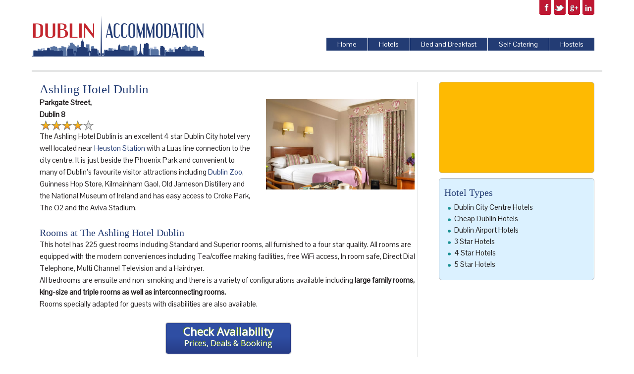

--- FILE ---
content_type: text/html; charset=UTF-8
request_url: https://dublinaccommodation.ie/ashling-hotel-dublin/
body_size: 12796
content:
<!DOCTYPE html PUBLIC "-//W3C//DTD XHTML 1.0 Transitional//EN" "http://www.w3.org/TR/xhtml1/DTD/xhtml1-transitional.dtd">
<html xmlns="http://www.w3.org/1999/xhtml" lang="en-US" xml:lang="en-US" prefix="og: https://ogp.me/ns#">
<head profile="http://gmpg.org/xfn/11">
<meta http-equiv="Content-Type" content="text/html; charset=UTF-8" />
	<meta name="viewport" content="width=device-width, initial-scale=1.0"/><meta http-equiv="X-UA-Compatible" content="IE=edge" />
	<style>img:is([sizes="auto" i], [sizes^="auto," i]) { contain-intrinsic-size: 3000px 1500px }</style>
	
<!-- Search Engine Optimization by Rank Math PRO - https://rankmath.com/ -->
<title>Ashling Hotel Dublin: Indulgent Comfort and Elegance</title>
<meta name="description" content="The Ashling Hotel Dublin is an excellent 4 star Dublin City hotel very well located near Heuston Station with a Luas line connection to the city centre."/>
<meta name="robots" content="follow, index, max-snippet:-1, max-video-preview:-1, max-image-preview:large"/>
<link rel="canonical" href="https://dublinaccommodation.ie/ashling-hotel-dublin/" />
<meta property="og:locale" content="en_US" />
<meta property="og:type" content="article" />
<meta property="og:title" content="Ashling Hotel Dublin: Indulgent Comfort and Elegance" />
<meta property="og:description" content="The Ashling Hotel Dublin is an excellent 4 star Dublin City hotel very well located near Heuston Station with a Luas line connection to the city centre." />
<meta property="og:url" content="https://dublinaccommodation.ie/ashling-hotel-dublin/" />
<meta property="og:site_name" content="Dublin Accommodation" />
<meta property="article:tag" content="4 Star Hotels" />
<meta property="article:section" content="Hotels" />
<meta property="og:updated_time" content="2025-01-21T15:56:40+00:00" />
<meta property="og:image" content="https://dublinaccommodation.ie/wp-content/uploads/2013/06/Exterior-Ashling-Hotel.jpg" />
<meta property="og:image:secure_url" content="https://dublinaccommodation.ie/wp-content/uploads/2013/06/Exterior-Ashling-Hotel.jpg" />
<meta property="og:image:width" content="300" />
<meta property="og:image:height" content="200" />
<meta property="og:image:alt" content="Ashling Hotel Dublin" />
<meta property="og:image:type" content="image/jpeg" />
<meta property="article:published_time" content="2013-06-16T21:24:14+00:00" />
<meta property="article:modified_time" content="2025-01-21T15:56:40+00:00" />
<meta name="twitter:card" content="summary_large_image" />
<meta name="twitter:title" content="Ashling Hotel Dublin: Indulgent Comfort and Elegance" />
<meta name="twitter:description" content="The Ashling Hotel Dublin is an excellent 4 star Dublin City hotel very well located near Heuston Station with a Luas line connection to the city centre." />
<meta name="twitter:image" content="https://dublinaccommodation.ie/wp-content/uploads/2013/06/Exterior-Ashling-Hotel.jpg" />
<meta name="twitter:label1" content="Written by" />
<meta name="twitter:data1" content="Eamon Moriarty" />
<meta name="twitter:label2" content="Time to read" />
<meta name="twitter:data2" content="1 minute" />
<script type="application/ld+json" class="rank-math-schema-pro">{"@context":"https://schema.org","@graph":[{"@type":["Person","Organization"],"@id":"https://dublinaccommodation.ie/#person","name":"Dublin Accommodation","logo":{"@type":"ImageObject","@id":"https://dublinaccommodation.ie/#logo","url":"http://dublinaccommodation.ie/wp-content/uploads/2016/03/cropped-512X512Logo.png","contentUrl":"http://dublinaccommodation.ie/wp-content/uploads/2016/03/cropped-512X512Logo.png","caption":"Dublin Accommodation","inLanguage":"en-US","width":"512","height":"512"},"image":{"@type":"ImageObject","@id":"https://dublinaccommodation.ie/#logo","url":"http://dublinaccommodation.ie/wp-content/uploads/2016/03/cropped-512X512Logo.png","contentUrl":"http://dublinaccommodation.ie/wp-content/uploads/2016/03/cropped-512X512Logo.png","caption":"Dublin Accommodation","inLanguage":"en-US","width":"512","height":"512"}},{"@type":"WebSite","@id":"https://dublinaccommodation.ie/#website","url":"https://dublinaccommodation.ie","name":"Dublin Accommodation","publisher":{"@id":"https://dublinaccommodation.ie/#person"},"inLanguage":"en-US"},{"@type":"ImageObject","@id":"https://dublinaccommodation.ie/wp-content/uploads/2013/06/Exterior-Ashling-Hotel.jpg","url":"https://dublinaccommodation.ie/wp-content/uploads/2013/06/Exterior-Ashling-Hotel.jpg","width":"300","height":"200","inLanguage":"en-US"},{"@type":"WebPage","@id":"https://dublinaccommodation.ie/ashling-hotel-dublin/#webpage","url":"https://dublinaccommodation.ie/ashling-hotel-dublin/","name":"Ashling Hotel Dublin: Indulgent Comfort and Elegance","datePublished":"2013-06-16T21:24:14+00:00","dateModified":"2025-01-21T15:56:40+00:00","isPartOf":{"@id":"https://dublinaccommodation.ie/#website"},"primaryImageOfPage":{"@id":"https://dublinaccommodation.ie/wp-content/uploads/2013/06/Exterior-Ashling-Hotel.jpg"},"inLanguage":"en-US"},{"@type":"Person","@id":"https://dublinaccommodation.ie/ashling-hotel-dublin/#author","name":"Eamon Moriarty","image":{"@type":"ImageObject","@id":"https://secure.gravatar.com/avatar/715e530a2cb9a3045dba57a6230bdd7e?s=96&amp;d=mm&amp;r=g","url":"https://secure.gravatar.com/avatar/715e530a2cb9a3045dba57a6230bdd7e?s=96&amp;d=mm&amp;r=g","caption":"Eamon Moriarty","inLanguage":"en-US"}},{"@type":"BlogPosting","headline":"Ashling Hotel Dublin: Indulgent Comfort and Elegance","keywords":"Ashling Hotel Dublin","datePublished":"2013-06-16T21:24:14+00:00","dateModified":"2025-01-21T15:56:40+00:00","author":{"@id":"https://dublinaccommodation.ie/ashling-hotel-dublin/#author","name":"Eamon Moriarty"},"publisher":{"@id":"https://dublinaccommodation.ie/#person"},"description":"The Ashling Hotel Dublin is an excellent 4 star Dublin City hotel very well located near Heuston Station with a Luas line connection to the city centre.","name":"Ashling Hotel Dublin: Indulgent Comfort and Elegance","@id":"https://dublinaccommodation.ie/ashling-hotel-dublin/#richSnippet","isPartOf":{"@id":"https://dublinaccommodation.ie/ashling-hotel-dublin/#webpage"},"image":{"@id":"https://dublinaccommodation.ie/wp-content/uploads/2013/06/Exterior-Ashling-Hotel.jpg"},"inLanguage":"en-US","mainEntityOfPage":{"@id":"https://dublinaccommodation.ie/ashling-hotel-dublin/#webpage"}}]}</script>
<!-- /Rank Math WordPress SEO plugin -->

<link rel='dns-prefetch' href='//ws.sharethis.com' />
<link rel='dns-prefetch' href='//fonts.googleapis.com' />
<link rel="alternate" type="application/rss+xml" title="Dublin Accommodation &raquo; Feed" href="https://dublinaccommodation.ie/feed/" />
<link rel="alternate" type="application/rss+xml" title="Dublin Accommodation &raquo; Comments Feed" href="https://dublinaccommodation.ie/comments/feed/" />
<link rel="alternate" type="application/rss+xml" title="Dublin Accommodation &raquo; Ashling Hotel Dublin Comments Feed" href="https://dublinaccommodation.ie/ashling-hotel-dublin/feed/" />
<script type="text/javascript">
/* <![CDATA[ */
window._wpemojiSettings = {"baseUrl":"https:\/\/s.w.org\/images\/core\/emoji\/15.0.3\/72x72\/","ext":".png","svgUrl":"https:\/\/s.w.org\/images\/core\/emoji\/15.0.3\/svg\/","svgExt":".svg","source":{"concatemoji":"https:\/\/dublinaccommodation.ie\/wp-includes\/js\/wp-emoji-release.min.js?ver=6.7.4"}};
/*! This file is auto-generated */
!function(i,n){var o,s,e;function c(e){try{var t={supportTests:e,timestamp:(new Date).valueOf()};sessionStorage.setItem(o,JSON.stringify(t))}catch(e){}}function p(e,t,n){e.clearRect(0,0,e.canvas.width,e.canvas.height),e.fillText(t,0,0);var t=new Uint32Array(e.getImageData(0,0,e.canvas.width,e.canvas.height).data),r=(e.clearRect(0,0,e.canvas.width,e.canvas.height),e.fillText(n,0,0),new Uint32Array(e.getImageData(0,0,e.canvas.width,e.canvas.height).data));return t.every(function(e,t){return e===r[t]})}function u(e,t,n){switch(t){case"flag":return n(e,"\ud83c\udff3\ufe0f\u200d\u26a7\ufe0f","\ud83c\udff3\ufe0f\u200b\u26a7\ufe0f")?!1:!n(e,"\ud83c\uddfa\ud83c\uddf3","\ud83c\uddfa\u200b\ud83c\uddf3")&&!n(e,"\ud83c\udff4\udb40\udc67\udb40\udc62\udb40\udc65\udb40\udc6e\udb40\udc67\udb40\udc7f","\ud83c\udff4\u200b\udb40\udc67\u200b\udb40\udc62\u200b\udb40\udc65\u200b\udb40\udc6e\u200b\udb40\udc67\u200b\udb40\udc7f");case"emoji":return!n(e,"\ud83d\udc26\u200d\u2b1b","\ud83d\udc26\u200b\u2b1b")}return!1}function f(e,t,n){var r="undefined"!=typeof WorkerGlobalScope&&self instanceof WorkerGlobalScope?new OffscreenCanvas(300,150):i.createElement("canvas"),a=r.getContext("2d",{willReadFrequently:!0}),o=(a.textBaseline="top",a.font="600 32px Arial",{});return e.forEach(function(e){o[e]=t(a,e,n)}),o}function t(e){var t=i.createElement("script");t.src=e,t.defer=!0,i.head.appendChild(t)}"undefined"!=typeof Promise&&(o="wpEmojiSettingsSupports",s=["flag","emoji"],n.supports={everything:!0,everythingExceptFlag:!0},e=new Promise(function(e){i.addEventListener("DOMContentLoaded",e,{once:!0})}),new Promise(function(t){var n=function(){try{var e=JSON.parse(sessionStorage.getItem(o));if("object"==typeof e&&"number"==typeof e.timestamp&&(new Date).valueOf()<e.timestamp+604800&&"object"==typeof e.supportTests)return e.supportTests}catch(e){}return null}();if(!n){if("undefined"!=typeof Worker&&"undefined"!=typeof OffscreenCanvas&&"undefined"!=typeof URL&&URL.createObjectURL&&"undefined"!=typeof Blob)try{var e="postMessage("+f.toString()+"("+[JSON.stringify(s),u.toString(),p.toString()].join(",")+"));",r=new Blob([e],{type:"text/javascript"}),a=new Worker(URL.createObjectURL(r),{name:"wpTestEmojiSupports"});return void(a.onmessage=function(e){c(n=e.data),a.terminate(),t(n)})}catch(e){}c(n=f(s,u,p))}t(n)}).then(function(e){for(var t in e)n.supports[t]=e[t],n.supports.everything=n.supports.everything&&n.supports[t],"flag"!==t&&(n.supports.everythingExceptFlag=n.supports.everythingExceptFlag&&n.supports[t]);n.supports.everythingExceptFlag=n.supports.everythingExceptFlag&&!n.supports.flag,n.DOMReady=!1,n.readyCallback=function(){n.DOMReady=!0}}).then(function(){return e}).then(function(){var e;n.supports.everything||(n.readyCallback(),(e=n.source||{}).concatemoji?t(e.concatemoji):e.wpemoji&&e.twemoji&&(t(e.twemoji),t(e.wpemoji)))}))}((window,document),window._wpemojiSettings);
/* ]]> */
</script>

<link rel='stylesheet' id='bradley-css' href='https://dublinaccommodation.ie/wp-content/themes/bradley/style.css?ver=1.0.1' type='text/css' media='all' />
<style id='wp-emoji-styles-inline-css' type='text/css'>

	img.wp-smiley, img.emoji {
		display: inline !important;
		border: none !important;
		box-shadow: none !important;
		height: 1em !important;
		width: 1em !important;
		margin: 0 0.07em !important;
		vertical-align: -0.1em !important;
		background: none !important;
		padding: 0 !important;
	}
</style>
<link rel='stylesheet' id='wp-block-library-css' href='https://dublinaccommodation.ie/wp-includes/css/dist/block-library/style.min.css?ver=6.7.4' type='text/css' media='all' />
<style id='classic-theme-styles-inline-css' type='text/css'>
/*! This file is auto-generated */
.wp-block-button__link{color:#fff;background-color:#32373c;border-radius:9999px;box-shadow:none;text-decoration:none;padding:calc(.667em + 2px) calc(1.333em + 2px);font-size:1.125em}.wp-block-file__button{background:#32373c;color:#fff;text-decoration:none}
</style>
<style id='global-styles-inline-css' type='text/css'>
:root{--wp--preset--aspect-ratio--square: 1;--wp--preset--aspect-ratio--4-3: 4/3;--wp--preset--aspect-ratio--3-4: 3/4;--wp--preset--aspect-ratio--3-2: 3/2;--wp--preset--aspect-ratio--2-3: 2/3;--wp--preset--aspect-ratio--16-9: 16/9;--wp--preset--aspect-ratio--9-16: 9/16;--wp--preset--color--black: #000000;--wp--preset--color--cyan-bluish-gray: #abb8c3;--wp--preset--color--white: #ffffff;--wp--preset--color--pale-pink: #f78da7;--wp--preset--color--vivid-red: #cf2e2e;--wp--preset--color--luminous-vivid-orange: #ff6900;--wp--preset--color--luminous-vivid-amber: #fcb900;--wp--preset--color--light-green-cyan: #7bdcb5;--wp--preset--color--vivid-green-cyan: #00d084;--wp--preset--color--pale-cyan-blue: #8ed1fc;--wp--preset--color--vivid-cyan-blue: #0693e3;--wp--preset--color--vivid-purple: #9b51e0;--wp--preset--gradient--vivid-cyan-blue-to-vivid-purple: linear-gradient(135deg,rgba(6,147,227,1) 0%,rgb(155,81,224) 100%);--wp--preset--gradient--light-green-cyan-to-vivid-green-cyan: linear-gradient(135deg,rgb(122,220,180) 0%,rgb(0,208,130) 100%);--wp--preset--gradient--luminous-vivid-amber-to-luminous-vivid-orange: linear-gradient(135deg,rgba(252,185,0,1) 0%,rgba(255,105,0,1) 100%);--wp--preset--gradient--luminous-vivid-orange-to-vivid-red: linear-gradient(135deg,rgba(255,105,0,1) 0%,rgb(207,46,46) 100%);--wp--preset--gradient--very-light-gray-to-cyan-bluish-gray: linear-gradient(135deg,rgb(238,238,238) 0%,rgb(169,184,195) 100%);--wp--preset--gradient--cool-to-warm-spectrum: linear-gradient(135deg,rgb(74,234,220) 0%,rgb(151,120,209) 20%,rgb(207,42,186) 40%,rgb(238,44,130) 60%,rgb(251,105,98) 80%,rgb(254,248,76) 100%);--wp--preset--gradient--blush-light-purple: linear-gradient(135deg,rgb(255,206,236) 0%,rgb(152,150,240) 100%);--wp--preset--gradient--blush-bordeaux: linear-gradient(135deg,rgb(254,205,165) 0%,rgb(254,45,45) 50%,rgb(107,0,62) 100%);--wp--preset--gradient--luminous-dusk: linear-gradient(135deg,rgb(255,203,112) 0%,rgb(199,81,192) 50%,rgb(65,88,208) 100%);--wp--preset--gradient--pale-ocean: linear-gradient(135deg,rgb(255,245,203) 0%,rgb(182,227,212) 50%,rgb(51,167,181) 100%);--wp--preset--gradient--electric-grass: linear-gradient(135deg,rgb(202,248,128) 0%,rgb(113,206,126) 100%);--wp--preset--gradient--midnight: linear-gradient(135deg,rgb(2,3,129) 0%,rgb(40,116,252) 100%);--wp--preset--font-size--small: 13px;--wp--preset--font-size--medium: 20px;--wp--preset--font-size--large: 36px;--wp--preset--font-size--x-large: 42px;--wp--preset--spacing--20: 0.44rem;--wp--preset--spacing--30: 0.67rem;--wp--preset--spacing--40: 1rem;--wp--preset--spacing--50: 1.5rem;--wp--preset--spacing--60: 2.25rem;--wp--preset--spacing--70: 3.38rem;--wp--preset--spacing--80: 5.06rem;--wp--preset--shadow--natural: 6px 6px 9px rgba(0, 0, 0, 0.2);--wp--preset--shadow--deep: 12px 12px 50px rgba(0, 0, 0, 0.4);--wp--preset--shadow--sharp: 6px 6px 0px rgba(0, 0, 0, 0.2);--wp--preset--shadow--outlined: 6px 6px 0px -3px rgba(255, 255, 255, 1), 6px 6px rgba(0, 0, 0, 1);--wp--preset--shadow--crisp: 6px 6px 0px rgba(0, 0, 0, 1);}:where(.is-layout-flex){gap: 0.5em;}:where(.is-layout-grid){gap: 0.5em;}body .is-layout-flex{display: flex;}.is-layout-flex{flex-wrap: wrap;align-items: center;}.is-layout-flex > :is(*, div){margin: 0;}body .is-layout-grid{display: grid;}.is-layout-grid > :is(*, div){margin: 0;}:where(.wp-block-columns.is-layout-flex){gap: 2em;}:where(.wp-block-columns.is-layout-grid){gap: 2em;}:where(.wp-block-post-template.is-layout-flex){gap: 1.25em;}:where(.wp-block-post-template.is-layout-grid){gap: 1.25em;}.has-black-color{color: var(--wp--preset--color--black) !important;}.has-cyan-bluish-gray-color{color: var(--wp--preset--color--cyan-bluish-gray) !important;}.has-white-color{color: var(--wp--preset--color--white) !important;}.has-pale-pink-color{color: var(--wp--preset--color--pale-pink) !important;}.has-vivid-red-color{color: var(--wp--preset--color--vivid-red) !important;}.has-luminous-vivid-orange-color{color: var(--wp--preset--color--luminous-vivid-orange) !important;}.has-luminous-vivid-amber-color{color: var(--wp--preset--color--luminous-vivid-amber) !important;}.has-light-green-cyan-color{color: var(--wp--preset--color--light-green-cyan) !important;}.has-vivid-green-cyan-color{color: var(--wp--preset--color--vivid-green-cyan) !important;}.has-pale-cyan-blue-color{color: var(--wp--preset--color--pale-cyan-blue) !important;}.has-vivid-cyan-blue-color{color: var(--wp--preset--color--vivid-cyan-blue) !important;}.has-vivid-purple-color{color: var(--wp--preset--color--vivid-purple) !important;}.has-black-background-color{background-color: var(--wp--preset--color--black) !important;}.has-cyan-bluish-gray-background-color{background-color: var(--wp--preset--color--cyan-bluish-gray) !important;}.has-white-background-color{background-color: var(--wp--preset--color--white) !important;}.has-pale-pink-background-color{background-color: var(--wp--preset--color--pale-pink) !important;}.has-vivid-red-background-color{background-color: var(--wp--preset--color--vivid-red) !important;}.has-luminous-vivid-orange-background-color{background-color: var(--wp--preset--color--luminous-vivid-orange) !important;}.has-luminous-vivid-amber-background-color{background-color: var(--wp--preset--color--luminous-vivid-amber) !important;}.has-light-green-cyan-background-color{background-color: var(--wp--preset--color--light-green-cyan) !important;}.has-vivid-green-cyan-background-color{background-color: var(--wp--preset--color--vivid-green-cyan) !important;}.has-pale-cyan-blue-background-color{background-color: var(--wp--preset--color--pale-cyan-blue) !important;}.has-vivid-cyan-blue-background-color{background-color: var(--wp--preset--color--vivid-cyan-blue) !important;}.has-vivid-purple-background-color{background-color: var(--wp--preset--color--vivid-purple) !important;}.has-black-border-color{border-color: var(--wp--preset--color--black) !important;}.has-cyan-bluish-gray-border-color{border-color: var(--wp--preset--color--cyan-bluish-gray) !important;}.has-white-border-color{border-color: var(--wp--preset--color--white) !important;}.has-pale-pink-border-color{border-color: var(--wp--preset--color--pale-pink) !important;}.has-vivid-red-border-color{border-color: var(--wp--preset--color--vivid-red) !important;}.has-luminous-vivid-orange-border-color{border-color: var(--wp--preset--color--luminous-vivid-orange) !important;}.has-luminous-vivid-amber-border-color{border-color: var(--wp--preset--color--luminous-vivid-amber) !important;}.has-light-green-cyan-border-color{border-color: var(--wp--preset--color--light-green-cyan) !important;}.has-vivid-green-cyan-border-color{border-color: var(--wp--preset--color--vivid-green-cyan) !important;}.has-pale-cyan-blue-border-color{border-color: var(--wp--preset--color--pale-cyan-blue) !important;}.has-vivid-cyan-blue-border-color{border-color: var(--wp--preset--color--vivid-cyan-blue) !important;}.has-vivid-purple-border-color{border-color: var(--wp--preset--color--vivid-purple) !important;}.has-vivid-cyan-blue-to-vivid-purple-gradient-background{background: var(--wp--preset--gradient--vivid-cyan-blue-to-vivid-purple) !important;}.has-light-green-cyan-to-vivid-green-cyan-gradient-background{background: var(--wp--preset--gradient--light-green-cyan-to-vivid-green-cyan) !important;}.has-luminous-vivid-amber-to-luminous-vivid-orange-gradient-background{background: var(--wp--preset--gradient--luminous-vivid-amber-to-luminous-vivid-orange) !important;}.has-luminous-vivid-orange-to-vivid-red-gradient-background{background: var(--wp--preset--gradient--luminous-vivid-orange-to-vivid-red) !important;}.has-very-light-gray-to-cyan-bluish-gray-gradient-background{background: var(--wp--preset--gradient--very-light-gray-to-cyan-bluish-gray) !important;}.has-cool-to-warm-spectrum-gradient-background{background: var(--wp--preset--gradient--cool-to-warm-spectrum) !important;}.has-blush-light-purple-gradient-background{background: var(--wp--preset--gradient--blush-light-purple) !important;}.has-blush-bordeaux-gradient-background{background: var(--wp--preset--gradient--blush-bordeaux) !important;}.has-luminous-dusk-gradient-background{background: var(--wp--preset--gradient--luminous-dusk) !important;}.has-pale-ocean-gradient-background{background: var(--wp--preset--gradient--pale-ocean) !important;}.has-electric-grass-gradient-background{background: var(--wp--preset--gradient--electric-grass) !important;}.has-midnight-gradient-background{background: var(--wp--preset--gradient--midnight) !important;}.has-small-font-size{font-size: var(--wp--preset--font-size--small) !important;}.has-medium-font-size{font-size: var(--wp--preset--font-size--medium) !important;}.has-large-font-size{font-size: var(--wp--preset--font-size--large) !important;}.has-x-large-font-size{font-size: var(--wp--preset--font-size--x-large) !important;}
:where(.wp-block-post-template.is-layout-flex){gap: 1.25em;}:where(.wp-block-post-template.is-layout-grid){gap: 1.25em;}
:where(.wp-block-columns.is-layout-flex){gap: 2em;}:where(.wp-block-columns.is-layout-grid){gap: 2em;}
:root :where(.wp-block-pullquote){font-size: 1.5em;line-height: 1.6;}
</style>
<link rel='stylesheet' id='googlefonts-css' href='https://fonts.googleapis.com/css?family=Pontano+Sans:400|Off:400&subset=latin' type='text/css' media='all' />
<style id='kadence-blocks-global-variables-inline-css' type='text/css'>
:root {--global-kb-font-size-sm:clamp(0.8rem, 0.73rem + 0.217vw, 0.9rem);--global-kb-font-size-md:clamp(1.1rem, 0.995rem + 0.326vw, 1.25rem);--global-kb-font-size-lg:clamp(1.75rem, 1.576rem + 0.543vw, 2rem);--global-kb-font-size-xl:clamp(2.25rem, 1.728rem + 1.63vw, 3rem);--global-kb-font-size-xxl:clamp(2.5rem, 1.456rem + 3.26vw, 4rem);--global-kb-font-size-xxxl:clamp(2.75rem, 0.489rem + 7.065vw, 6rem);}:root {--global-palette1: #3182CE;--global-palette2: #2B6CB0;--global-palette3: #1A202C;--global-palette4: #2D3748;--global-palette5: #4A5568;--global-palette6: #718096;--global-palette7: #EDF2F7;--global-palette8: #F7FAFC;--global-palette9: #ffffff;}
</style>
<script type="text/javascript" src="https://dublinaccommodation.ie/wp-includes/js/jquery/jquery.min.js?ver=3.7.1" id="jquery-core-js"></script>
<script type="text/javascript" src="https://dublinaccommodation.ie/wp-includes/js/jquery/jquery-migrate.min.js?ver=3.4.1" id="jquery-migrate-js"></script>
<!--[if lt IE 9]>
<script type="text/javascript" src="https://dublinaccommodation.ie/wp-content/themes/genesis/lib/js/html5shiv.min.js?ver=3.7.3" id="html5shiv-js"></script>
<![endif]-->
<script id='st_insights_js' type="text/javascript" src="https://ws.sharethis.com/button/st_insights.js?publisher=eba0f3ba-f9ab-408c-bc68-c28af5afe749&amp;product=feather&amp;ver=1762896472" id="feather-sharethis-js"></script>
<script type="text/javascript" src="https://dublinaccommodation.ie/wp-content/plugins/maxbuttons-pro/js/maxbuttons.js?ver=6.7.4" id="maxbuttons-js-js"></script>
<link rel="https://api.w.org/" href="https://dublinaccommodation.ie/wp-json/" /><link rel="alternate" title="JSON" type="application/json" href="https://dublinaccommodation.ie/wp-json/wp/v2/posts/33" /><link rel="EditURI" type="application/rsd+xml" title="RSD" href="https://dublinaccommodation.ie/xmlrpc.php?rsd" />
<meta name="generator" content="WordPress 6.7.4" />
<link rel='shortlink' href='https://dublinaccommodation.ie/?p=33' />
<link rel="alternate" title="oEmbed (JSON)" type="application/json+oembed" href="https://dublinaccommodation.ie/wp-json/oembed/1.0/embed?url=https%3A%2F%2Fdublinaccommodation.ie%2Fashling-hotel-dublin%2F" />
<link rel="alternate" title="oEmbed (XML)" type="text/xml+oembed" href="https://dublinaccommodation.ie/wp-json/oembed/1.0/embed?url=https%3A%2F%2Fdublinaccommodation.ie%2Fashling-hotel-dublin%2F&#038;format=xml" />
<style type="text/css" media="screen">
body { }
header { }
footer { }
#header { }
#content { }
#primary { }
#secondary { }
#sidebar { }
#footer { }
p{}
h1{}
h2{}
h3{}
h4{}
img{}
nav{}
nav ul{}
nav li{}
nav li a{}
.bookingcall{background:#dff1fd !important; color:be1732 !important; padding:5px !important; margin:1px solid gray !important; }
#selector{}
#selector{}
#selector{}
</style>
<style type='text/css' media='screen'>
	body{ font-family:"Pontano Sans", arial, sans-serif;}
	blockquote{ font-family:"Pontano Sans", arial, sans-serif;}
	p{ font-family:"Pontano Sans", arial, sans-serif;}
	li{ font-family:"Pontano Sans", arial, sans-serif;}
</style>
<!-- fonts delivered by Wordpress Google Fonts, a plugin by Adrian3.com --><link rel="pingback" href="https://dublinaccommodation.ie/xmlrpc.php" />

<style type="text/css"></style>
<style>
.synved-social-resolution-single {
display: inline-block;
}
.synved-social-resolution-normal {
display: inline-block;
}
.synved-social-resolution-hidef {
display: none;
}

@media only screen and (min--moz-device-pixel-ratio: 2),
only screen and (-o-min-device-pixel-ratio: 2/1),
only screen and (-webkit-min-device-pixel-ratio: 2),
only screen and (min-device-pixel-ratio: 2),
only screen and (min-resolution: 2dppx),
only screen and (min-resolution: 192dpi) {
	.synved-social-resolution-normal {
	display: none;
	}
	.synved-social-resolution-hidef {
	display: inline-block;
	}
}
</style><link rel="icon" href="https://dublinaccommodation.ie/wp-content/uploads/2016/03/cropped-512X512Logo-32x32.png" sizes="32x32" />
<link rel="icon" href="https://dublinaccommodation.ie/wp-content/uploads/2016/03/cropped-512X512Logo-192x192.png" sizes="192x192" />
<link rel="apple-touch-icon" href="https://dublinaccommodation.ie/wp-content/uploads/2016/03/cropped-512X512Logo-180x180.png" />
<meta name="msapplication-TileImage" content="https://dublinaccommodation.ie/wp-content/uploads/2016/03/cropped-512X512Logo-270x270.png" />
		<style type="text/css" id="wp-custom-css">
			/*
You can add your own CSS here.

Click the help icon above to learn more.
*/
button {
margin: 0 40px 0 0 !important;
float: left !important;
}

.topright-feature .widget {
    background-color: #feba02;
}

#searchboxInc form {
    padding-right: 40px !important;
}

.sidebar .widget-1 {
	background-color: #feba02;
}

.home .sidebar .widget-1 {
	background-color: #feba02;
}

.widgettitle {
	margin-bottom: 10px;
}		</style>
		</head>
<body class="post-template-default single single-post postid-33 single-format-standard header-image content-sidebar"><div id="wrap"><div id="header"><div class="wrap"><div class="social-media"><div class="wrap"><a class="fb" href="http://www.facebook.com" target="_blank" >Facebook</a><a class="tw" href="https://twitter.com/" target="_blank" >Twitter</a><a class="gp" href="https://plus.google.com/" target="_blank" >Google +</a><a class="li" href="http://www.linkedin.com/" target="_blank" >Linkedin</a></div></div><!-- end .social-media --><div id="title-area"><p id="title"><a href="https://dublinaccommodation.ie/">Dublin Accommodation</a></p><p id="description">Hotels, Bed and Breakfast, Self Catering, Hostels in Dublin</p></div><!-- end #title-area --><div class="widget-area"><div class="header-right"><div id="nav_menu-5" class="widget-odd widget-last widget-first widget-1 widget widget_nav_menu"><div class="widget-wrap"><div class="menu-main-menu-container"><ul id="menu-main-menu" class="menu"><li id="menu-item-23" class="menu-item menu-item-type-custom menu-item-object-custom menu-item-home menu-item-23"><a href="http://dublinaccommodation.ie">Home</a></li>
<li id="menu-item-8" class="menu-item menu-item-type-taxonomy menu-item-object-category current-post-ancestor current-menu-parent current-post-parent menu-item-8"><a href="https://dublinaccommodation.ie/dublin-hotels/">Hotels</a></li>
<li id="menu-item-6" class="menu-item menu-item-type-taxonomy menu-item-object-category menu-item-6"><a href="https://dublinaccommodation.ie/bed-and-breakfast-in-dublin/">Bed and Breakfast</a></li>
<li id="menu-item-9" class="menu-item menu-item-type-taxonomy menu-item-object-category menu-item-9"><a href="https://dublinaccommodation.ie/self-catering/">Self Catering</a></li>
<li id="menu-item-7" class="last-menu-item menu-item-type-taxonomy menu-item-object-category menu-item-7"><a href="https://dublinaccommodation.ie/hostels/">Hostels</a></li>
</ul></div></div></div>
</div></div><!-- end .widget_area --></div></div><div id="inner"><div class="wrap"><div id="content-sidebar-wrap"><div id="content" class="hfeed"><div class="post-33 post type-post status-publish format-standard has-post-thumbnail hentry category-dublin-hotels tag-4-star-hotels entry"><h1 class="entry-title">Ashling Hotel Dublin</h1>
<div class="post-info"> <span class="date published time" title="2013-06-16T21:24:14+00:00">Posted on: June 16, 2013</span>  <span class="author vcard">By: <span class="fn">Eamon Moriarty</span></span></div><div class="entry-content"><p><strong><img decoding="async" class="alignright wp-image-35" src="http://dublinaccommodation.ie/wp-content/uploads/2013/06/ashling-hotel-1.jpg" alt="ashling hotel Dublin" width="300" height="200" />Parkgate Street, </strong><br />
<strong>Dublin 8</strong><br />
<img decoding="async" class="alignnone size-full wp-image-34" src="http://dublinaccommodation.ie/wp-content/uploads/2013/06/4star.png" alt="4 star hotel" width="110" height="20" /><br />
The Ashling Hotel Dublin is an excellent 4 star Dublin City hotel very well located near <a href="https://www.irishrail.ie/en-ie/station/dublin-heuston" target="_blank" rel="noopener">Heuston Station</a> with a Luas line connection to the city centre. It is just beside the Phoenix Park and convenient to many of Dublin&#8217;s favourite visitor attractions including <a href="https://www.dublinzoo.ie/" target="_blank" rel="noopener">Dublin Zoo</a>, Guinness Hop Store, Kilmainham Gaol, Old Jameson Distillery and the National Museum of Ireland and has easy access to Croke Park, The O2 and the Aviva Stadium.</p>
<h2>Rooms at The Ashling Hotel Dublin</h2>
<p>This hotel has 225 guest rooms including Standard and Superior rooms, all furnished to a four star quality.   All rooms are equipped with the modern conveniences including Tea/coffee making facilities, free WiFi access, In room safe, Direct Dial Telephone, Multi Channel Television and a Hairdryer.<br />
All bedrooms are ensuite and non-smoking and there is a variety of configurations available including<strong> large family rooms, king-size and triple rooms as well as interconnecting rooms.</strong><br />
Rooms specially adapted for guests with disabilities are also available.</p>
<style type="text/css">div.maxbutton-11-container { } a.maxbutton-11 { text-decoration: none; color: #ffffff; } a.maxbutton-11 .maxbutton { width: 250px; height: 60px; background-color: #2f4ea3; background: linear-gradient(rgba(47, 78, 163, 1) 45%, rgba(38, 60, 135, 1)); background: -moz-linear-gradient(rgba(47, 78, 163, 1) 45%, rgba(38, 60, 135, 1)); background: -o-linear-gradient(rgba(47, 78, 163, 1) 45%, rgba(38, 60, 135, 1)); background: -webkit-gradient(linear, left top, left bottom, color-stop(.45, rgba(47, 78, 163, 1)), color-stop(1, rgba(38, 60, 135, 1))); border-style: solid; border-width: 1px; border-color: #1f3385; border-radius: 4px; -moz-border-radius: 4px; -webkit-border-radius: 4px; text-shadow: -1px -1px 0px #618926; box-shadow: 0px 0px 2px #333333; -pie-background: linear-gradient(rgba(47, 78, 163, 1) 45%, rgba(38, 60, 135, 1)); position: relative; behavior: url("https://dublinaccommodation.ie/wp-content/plugins/maxbuttons-pro/pie/PIE.htc"); } a.maxbutton-11 .maxbutton .mb-text { color: #ffffff; font-family: Open Sans; font-size: 22px; font-style: normal; font-weight: bold; text-align: center; padding-top: 5px; padding-right: 0px; padding-bottom: 5px; padding-left: 0px; line-height: 1.0em; width: 100%; } a.maxbutton-11 .maxbutton .mb-text2 { color: #ffffff; font-family: Open Sans; font-size: 16px; font-style: normal; font-weight: normal; text-align: center; padding-top: 0px; padding-right: 0px; padding-bottom: 5px; padding-left: 0px; line-height: 1.0em; width: 100%; } a.maxbutton-11:visited { text-decoration: none; color: #ffffff; } a.maxbutton-11:hover { text-decoration: none; color: #ffffff; } a.maxbutton-11:hover .maxbutton { background-color: #b51722; background: linear-gradient(rgba(181, 23, 34, 1) 45%, rgba(92, 18, 56, 1)); background: -moz-linear-gradient(rgba(181, 23, 34, 1) 45%, rgba(92, 18, 56, 1)); background: -o-linear-gradient(rgba(181, 23, 34, 1) 45%, rgba(92, 18, 56, 1)); background: -webkit-gradient(linear, left top, left bottom, color-stop(.45, rgba(181, 23, 34, 1)), color-stop(1, rgba(92, 18, 56, 1))); border-color: #b82b6d; text-shadow: -1px -1px 0px #12295d; box-shadow: 0px 0px 2px #333333; -pie-background: linear-gradient(rgba(181, 23, 34, 1) 45%, rgba(92, 18, 56, 1)); position: relative; behavior: url("https://dublinaccommodation.ie/wp-content/plugins/maxbuttons-pro/pie/PIE.htc"); } a.maxbutton-11:hover .maxbutton .mb-text { color: #ffffff; } a.maxbutton-11:hover .maxbutton .mb-text2 { color: #ffffff; } </style><script type="text/javascript">mbpro_loadFontFamilyStylesheet("Open Sans");mbpro_loadFontFamilyStylesheet("Open Sans");</script><div align="center"><div class="maxbutton-11-container"><a class="maxbutton-11" href="http://www.booking.com/hotel/ie/ashlinghotel.html?aid=1254249&amp;no_rooms=1&amp;group_adults=1" target="_blank" rel="noopener"><div class="maxbutton"><div class="mb-text">Check Availability</div><div class="mb-text2">Prices, Deals & Booking</div></div></a></div></div>
<p>&nbsp;</p>
<h2>Wining and Dining</h2>
<p>The Chesterfields Brasserie restaurant can cater for up to 180 diners while the stylish Iveagh Bar is a nice place to relax and enjoy a drink.</p>
<p><img loading="lazy" decoding="async" class="alignleft size-full wp-image-37" src="http://dublinaccommodation.ie/wp-content/uploads/2013/06/Exterior-Ashling-Hotel.jpg" alt="Exterior Ashling Hotel" width="300" height="200" /></p>
<p><img loading="lazy" decoding="async" class="alignnone size-full wp-image-38" src="http://dublinaccommodation.ie/wp-content/uploads/2013/06/Ashling-Bedroom.jpg" alt="Ashling hotel Dublin Bedroom" width="300" height="200" /></p>
<p>If the <strong>Ashling Hotel Dublin</strong> is not available on your chosen dates please check our other <a href="/dublin-hotels/"><strong>Dublin Hotels</strong></a></p>
<div class="crp_related     crp-text-only"><h3>Have a Look at:</h3><ul><li><a href="https://dublinaccommodation.ie/worth-seeing-near-dublin/" class="crp_link post-317"><span class="crp_title">Worth Seeing Near Dublin</span></a></li><li><a href="https://dublinaccommodation.ie/10-big-events-in-dublin-in-2015/" class="crp_link post-488"><span class="crp_title">10 Big Events in Dublin in 2015</span></a></li></ul><div class="crp_clear"></div></div><a class="synved-social-button synved-social-button-share synved-social-size-24 synved-social-resolution-single synved-social-provider-facebook nolightbox" data-provider="facebook" target="_blank" rel="nofollow" title="Share on Facebook" href="https://www.facebook.com/sharer.php?u=https%3A%2F%2Fdublinaccommodation.ie%2Fashling-hotel-dublin%2F&#038;t=Ashling%20Hotel%20Dublin&#038;s=100&#038;p&#091;url&#093;=https%3A%2F%2Fdublinaccommodation.ie%2Fashling-hotel-dublin%2F&#038;p&#091;images&#093;&#091;0&#093;=https%3A%2F%2Fdublinaccommodation.ie%2Fwp-content%2Fuploads%2F2013%2F06%2FExterior-Ashling-Hotel.jpg&#038;p&#091;title&#093;=Ashling%20Hotel%20Dublin" style="font-size: 0px;width:24px;height:24px;margin:0;margin-bottom:5px;margin-right:5px"><img loading="lazy" decoding="async" alt="Facebook" title="Share on Facebook" class="synved-share-image synved-social-image synved-social-image-share" width="24" height="24" style="display: inline;width:24px;height:24px;margin: 0;padding: 0;border: none;box-shadow: none" src="https://dublinaccommodation.ie/wp-content/plugins/social-media-feather/synved-social/image/social/regular/48x48/facebook.png" /></a><a class="synved-social-button synved-social-button-share synved-social-size-24 synved-social-resolution-single synved-social-provider-twitter nolightbox" data-provider="twitter" target="_blank" rel="nofollow" title="Share on Twitter" href="https://twitter.com/intent/tweet?url=https%3A%2F%2Fdublinaccommodation.ie%2Fashling-hotel-dublin%2F&#038;text=Look%20at%20this%20useful%20post" style="font-size: 0px;width:24px;height:24px;margin:0;margin-bottom:5px;margin-right:5px"><img loading="lazy" decoding="async" alt="twitter" title="Share on Twitter" class="synved-share-image synved-social-image synved-social-image-share" width="24" height="24" style="display: inline;width:24px;height:24px;margin: 0;padding: 0;border: none;box-shadow: none" src="https://dublinaccommodation.ie/wp-content/plugins/social-media-feather/synved-social/image/social/regular/48x48/twitter.png" /></a><a class="synved-social-button synved-social-button-share synved-social-size-24 synved-social-resolution-single synved-social-provider-reddit nolightbox" data-provider="reddit" target="_blank" rel="nofollow" title="Share on Reddit" href="https://www.reddit.com/submit?url=https%3A%2F%2Fdublinaccommodation.ie%2Fashling-hotel-dublin%2F&#038;title=Ashling%20Hotel%20Dublin" style="font-size: 0px;width:24px;height:24px;margin:0;margin-bottom:5px;margin-right:5px"><img loading="lazy" decoding="async" alt="reddit" title="Share on Reddit" class="synved-share-image synved-social-image synved-social-image-share" width="24" height="24" style="display: inline;width:24px;height:24px;margin: 0;padding: 0;border: none;box-shadow: none" src="https://dublinaccommodation.ie/wp-content/plugins/social-media-feather/synved-social/image/social/regular/48x48/reddit.png" /></a><a class="synved-social-button synved-social-button-share synved-social-size-24 synved-social-resolution-single synved-social-provider-pinterest nolightbox" data-provider="pinterest" target="_blank" rel="nofollow" title="Pin it with Pinterest" href="https://pinterest.com/pin/create/button/?url=https%3A%2F%2Fdublinaccommodation.ie%2Fashling-hotel-dublin%2F&#038;media=https%3A%2F%2Fdublinaccommodation.ie%2Fwp-content%2Fuploads%2F2013%2F06%2FExterior-Ashling-Hotel.jpg&#038;description=Ashling%20Hotel%20Dublin" style="font-size: 0px;width:24px;height:24px;margin:0;margin-bottom:5px;margin-right:5px"><img loading="lazy" decoding="async" alt="pinterest" title="Pin it with Pinterest" class="synved-share-image synved-social-image synved-social-image-share" width="24" height="24" style="display: inline;width:24px;height:24px;margin: 0;padding: 0;border: none;box-shadow: none" src="https://dublinaccommodation.ie/wp-content/plugins/social-media-feather/synved-social/image/social/regular/48x48/pinterest.png" /></a><a class="synved-social-button synved-social-button-share synved-social-size-24 synved-social-resolution-single synved-social-provider-linkedin nolightbox" data-provider="linkedin" target="_blank" rel="nofollow" title="Share on Linkedin" href="https://www.linkedin.com/shareArticle?mini=true&#038;url=https%3A%2F%2Fdublinaccommodation.ie%2Fashling-hotel-dublin%2F&#038;title=Ashling%20Hotel%20Dublin" style="font-size: 0px;width:24px;height:24px;margin:0;margin-bottom:5px"><img loading="lazy" decoding="async" alt="linkedin" title="Share on Linkedin" class="synved-share-image synved-social-image synved-social-image-share" width="24" height="24" style="display: inline;width:24px;height:24px;margin: 0;padding: 0;border: none;box-shadow: none" src="https://dublinaccommodation.ie/wp-content/plugins/social-media-feather/synved-social/image/social/regular/48x48/linkedin.png" /></a><!--<rdf:RDF xmlns:rdf="http://www.w3.org/1999/02/22-rdf-syntax-ns#"
			xmlns:dc="http://purl.org/dc/elements/1.1/"
			xmlns:trackback="http://madskills.com/public/xml/rss/module/trackback/">
		<rdf:Description rdf:about="https://dublinaccommodation.ie/ashling-hotel-dublin/"
    dc:identifier="https://dublinaccommodation.ie/ashling-hotel-dublin/"
    dc:title="Ashling Hotel Dublin"
    trackback:ping="https://dublinaccommodation.ie/ashling-hotel-dublin/trackback/" />
</rdf:RDF>-->
</div><div class="post-meta"><span class="categories"><div class='post-categories'>Categories: <a href="https://dublinaccommodation.ie/dublin-hotels/" rel="category tag">Hotels</a></div></span> <span class="tags"><div class='post-tags'>Tags: <a href="https://dublinaccommodation.ie/tag/4-star-hotels/" rel="tag">4 Star Hotels</a></div></span></div></div></div><div id="sidebar" class="sidebar widget-area"><div id="text-8" class="widget-odd widget-first widget-1 booking-bg widget widget_text"><div class="widget-wrap">			<div class="textwidget"><ins class="bookingaff" data-aid="2263121" data-target_aid="2263121" data-prod="nsb" data-width="100%" data-height="auto" data-lang="xu">
    <!-- Anything inside will go away once widget is loaded. -->
        <a href="//www.booking.com?aid=2263121">Booking.com</a>
</ins>
<script type="text/javascript">
    (function(d, sc, u) {
      var s = d.createElement(sc), p = d.getElementsByTagName(sc)[0];
      s.type = 'text/javascript';
      s.async = true;
      s.src = u + '?v=' + (+new Date());
      p.parentNode.insertBefore(s,p);
      })(document, 'script', '//cf.bstatic.com/static/affiliate_base/js/flexiproduct.js');
</script></div>
		</div></div>
<div id="nav_menu-3" class="widget-even widget-last widget-2 widget widget_nav_menu"><div class="widget-wrap"><h4 class="widget-title widgettitle">Hotel Types</h4>
<div class="menu-hotel-types-container"><ul id="menu-hotel-types" class="menu"><li id="menu-item-583" class="menu-item menu-item-type-taxonomy menu-item-object-post_tag menu-item-583"><a href="https://dublinaccommodation.ie/tag/dublin-city-centre-hotels/">Dublin City Centre Hotels</a></li>
<li id="menu-item-586" class="menu-item menu-item-type-taxonomy menu-item-object-post_tag menu-item-586"><a href="https://dublinaccommodation.ie/tag/cheap-dublin-hotels/">Cheap Dublin Hotels</a></li>
<li id="menu-item-587" class="menu-item menu-item-type-taxonomy menu-item-object-post_tag menu-item-587"><a href="https://dublinaccommodation.ie/tag/dublin-airport-hotels/">Dublin Airport Hotels</a></li>
<li id="menu-item-584" class="menu-item menu-item-type-taxonomy menu-item-object-post_tag menu-item-584"><a href="https://dublinaccommodation.ie/tag/3-star-hotels/">3 Star Hotels</a></li>
<li id="menu-item-582" class="menu-item menu-item-type-taxonomy menu-item-object-post_tag menu-item-582"><a href="https://dublinaccommodation.ie/tag/4-star-hotels/">4 Star Hotels</a></li>
<li id="menu-item-585" class="last-menu-item menu-item-type-taxonomy menu-item-object-post_tag menu-item-585"><a href="https://dublinaccommodation.ie/tag/5-star-hotels/">5 Star Hotels</a></li>
</ul></div></div></div>
</div></div></div></div><div id="footer" class="footer"><div class="wrap"><div class="alignleft"><p class="copyright">© Dublin Accommodation 2013 :: All Rights Reserved</p><p class="credit"><a href="http://dublinaccommodation.ie/terms-of-use/">Terms of Use </a>  ::  <a href="http://dublinaccommodation.ie/privacy-policy/">Privacy Policy </a></p></div><div class="alignright"><p class="contact-info">Accommodation in Dublin Ireland :: 
Email: info@dublinaccommodation.ie :: 
Tel: 066-7137932</p></div></div></div></div><script type="text/javascript" src="https://dublinaccommodation.ie/wp-content/themes/bradley/lib/js/css_browser_selector.js?ver=0.4.0" id="browserselect-js"></script>
<script type="text/javascript" src="https://dublinaccommodation.ie/wp-content/themes/bradley/lib/js/clear_form_fields.js?ver=1.0" id="inputfileds-js"></script>
<script type="text/javascript" src="https://dublinaccommodation.ie/wp-includes/js/comment-reply.min.js?ver=6.7.4" id="comment-reply-js" async="async" data-wp-strategy="async"></script>
<script type="text/javascript" src="https://dublinaccommodation.ie/wp-includes/js/hoverIntent.min.js?ver=1.10.2" id="hoverIntent-js"></script>
<script type="text/javascript" src="https://dublinaccommodation.ie/wp-content/themes/genesis/lib/js/menu/superfish.min.js?ver=1.7.10" id="superfish-js"></script>
<script type="text/javascript" src="https://dublinaccommodation.ie/wp-content/themes/genesis/lib/js/menu/superfish.args.min.js?ver=2.10.1" id="superfish-args-js"></script>
<script type="text/javascript" src="https://dublinaccommodation.ie/wp-content/themes/genesis/lib/js/menu/superfish.compat.min.js?ver=2.10.1" id="superfish-compat-js"></script>
</body></html>


<!-- Page cached by LiteSpeed Cache 7.7 on 2026-01-31 23:22:25 -->

--- FILE ---
content_type: text/html; charset=UTF-8
request_url: https://www.booking.com/flexiproduct.html?product=nsb&w=100%25&h=auto&lang=xu&aid=2263121&target_aid=2263121&fid=1769901747338&affiliate-link=widget1&
body_size: 1817
content:
<!DOCTYPE html>
<html lang="en">
<head>
    <meta charset="utf-8">
    <meta name="viewport" content="width=device-width, initial-scale=1">
    <title></title>
    <style>
        body {
            font-family: "Arial";
        }
    </style>
    <script type="text/javascript">
    window.awsWafCookieDomainList = ['booking.com'];
    window.gokuProps = {
"key":"AQIDAHjcYu/GjX+QlghicBgQ/7bFaQZ+m5FKCMDnO+vTbNg96AH4rNVz6su/VZEN8ZENhuRFAAAAfjB8BgkqhkiG9w0BBwagbzBtAgEAMGgGCSqGSIb3DQEHATAeBglghkgBZQMEAS4wEQQMHtBCXf9B+pJ2/29OAgEQgDukEVPElPDYSfamSrvyxPl7iEpF7msKJ+X2JcVoiD6/fFu/+yi7EHB5AmsWBhRVTr/y925s7dcBY+6fsg==",
          "iv":"A6x+RACICwAAJcRm",
          "context":"dlsWgXT5QT0n5GM/536+ghMmSLC77q4A1Jsv+ZzR6LKcqXzaGSDrt8sDGstJKC1z1tEnhppe1sme8oUlS9dJgQyyCLcpDYyEIOQAoqMk6JuSI+QCxJcq3in/1qonNdiYM7Q9gXrsnb/[base64]"
};
    </script>
    <script src="https://d8c14d4960ca.337f8b16.us-east-2.token.awswaf.com/d8c14d4960ca/a18a4859af9c/f81f84a03d17/challenge.js"></script>
</head>
<body>
    <div id="challenge-container"></div>
    <script type="text/javascript">
        AwsWafIntegration.saveReferrer();
        AwsWafIntegration.checkForceRefresh().then((forceRefresh) => {
            if (forceRefresh) {
                AwsWafIntegration.forceRefreshToken().then(() => {
                    window.location.reload(true);
                });
            } else {
                AwsWafIntegration.getToken().then(() => {
                    window.location.reload(true);
                });
            }
        });
    </script>
    <noscript>
        <h1>JavaScript is disabled</h1>
        In order to continue, we need to verify that you're not a robot.
        This requires JavaScript. Enable JavaScript and then reload the page.
    </noscript>
</body>
</html>

--- FILE ---
content_type: text/css
request_url: https://dublinaccommodation.ie/wp-content/themes/bradley/style.css?ver=1.0.1
body_size: 9024
content:
/*
	Theme Name: Bradley
	Description: Custom child theme created especially for Bradley by Web Savvy Marketing on the <a href="http://web-savvy-marketing.com/go/studiopress/">Genesis framework</a>.
	Author: Web Savvy Marketing
	Author URI: http://www.web-savvy-marketing.com/
	Version: 1.0.1

	Template: genesis
	
*/


/* Stylesheet from Genesis 1.9.0 */
 



/*
Import Fonts
---------------------------------------------------------------------------------------------------- */

@import url(http://fonts.googleapis.com/css?family=Asap:400,700,400italic);
@import url(http://fonts.googleapis.com/css?family=Cardo:400,400italic,700);


/*
Defaults
---------------------------------------------------------------------------------------------------- */

html, body, div, span, applet, object, iframe,
h1, h2, h3, h4, h5, h6, p, blockquote, pre,
a, abbr, acronym, address, big, cite, code,
del, dfn, em, img, ins, kbd, q, s, samp,
small, strike, strong, sub, sup, tt, var,
b, u, i, center,
dl, dt, dd, ol, ul, li,
fieldset, form, label, legend,
table, caption, tbody, tfoot, thead, tr, th, td,
article, aside, canvas, details, embed,
figure, figcaption, footer, header, hgroup,
input, menu, nav, output, ruby, section, summary,
time, mark, audio, video {
	border: 0;
	margin: 0;
	padding: 0;
	vertical-align: baseline;
}

html {
	font-size: 100%; /* 16px browser default */
	-webkit-text-size-adjust: none; /* Prevent font scaling in landscape */
}

body {
	background-color: #fff;
	line-height: 1.625;
}

body,
input,
select,
textarea,
.footer-widgets-1,
.footer-widgets-2,
.footer-widgets-3 {
	-moz-box-sizing: border-box;
	-webkit-box-sizing: border-box;
	box-sizing: border-box;
}

a,
a:visited,
button,
input[type="button"],
input[type="submit"],
.btn {
	-moz-transition: all 0.1s ease-in-out;
	-webkit-transition: all 0.1s ease-in-out;
	transition: all 0.1s ease-in-out;
}

::-moz-selection {
	background-color: #1e1e1e;
	color: #fff;
}

::selection {
	background-color: #1e1e1e;
	color: #fff;
}

a img {
	border: none;
}


/*
Typography
-------------------------------------------------------------------------------------------------------

	This section covers font colors, families, size, styles and weight.

	This style sheet uses rem values with a pixel fallback.
	The rem values are calculated per the examples below:

	12 / 16 =		0.75rem
	14 / 16 =		0.875rem
	16 / 16 =		1rem	
	18 / 16 =		1.125rem
	20 / 16 =		1.25rem
	24 / 16 =		1.5rem
	30 / 16 =		1.875rem
	36 / 16 =		2.25rem
	42 / 16 =		2.625rem
	48 / 16 =		3rem
	
	Further reading on the use and compatibility of rems:
	
	http://caniuse.com/rem
	http://snook.ca/archives/html_and_css/font-size-with-rem
	
*/

/* Font Color ----------- */

a:hover,
body,
.widget-area a.title,
h4.widgettitle a,
input,
.post-meta,
blockquote p,
.widget-area ul li a,
#header .menu a,
#header .menu li.sfHover a.sf-with-ul,
.post-comments {
	color: #231f20;
}

#title a,
#title a:hover,
.featuredpage,
.wsmfeaturedpage,
.home-main-content.widget-area ul li a:hover,
.widget-area .latest-tweets li a:hover,
.widget-area ul li a:hover,
h2.entry-title a:hover,
span.gform_description,
#description {
	color: #233c74;
}

a,
h1,
h2,
h3,
h4,
h5,
h6,
a:hover.title,
h2.entry-title a,
h2.entry-title a:visited,
.widget-area .latest-tweets li a,
.featuredpost .post-info a:hover,
.home-main-content.widget-area ul li a,
.widget-area .widget_recent_comments li a.url,
.widget-area .author,
.widget-area .date,
.widget-area .post-info,
#footer a:hover,
.widget-area .post-info,
.widget-area .date,
.entry-title a {
	color: #233c74;
}


input,
select,
textarea {
	color: #8f8f8f;
}

.author,
.date,
.post-info,
.featuredpost .date,
.featuredpost .post-info a,
.featuredpost .post-info,
span.name {
	color: #58595b;
}

button,
input[type="button"],
input[type="submit"],
.btn,
.phone,
.social-media .phone a,
#footer,
#footer a,
.more-link a,
#header .menu li li a,
#header .menu li li a:link,
#header .menu li li a:visited,
#header .menu li a:hover,
#header .menu li:hover a,
#header .menu li li a:hover,
#header .menu li.sfHover a:hover.sf-with-ul,
#header .menu li.sfHover.current-menu-item a,
#header .menu li ul.sub-menu a.sf-with-ul,
#header .menu .current-menu-item a,
.genesis-nav-menu li a:hover,
.genesis-nav-menu a,
.genesis-nav-menu .current-menu-item a,
.cta-box .cta-title a,
.sf-with-ul a:hover,
.navigation li a,
.navigation li a:hover,
.navigation li.active a,
.navigation li.disabled {
	color: #fff;
}

/* Font Family ----------- */

body,
input,
textarea,
.author-box h1 {
	font-family: 'Asap', sans-serif;
}

h1,
h2,
h3,
h4,
h5,
h6,
.featuredpage,
.wsmfeaturedpage,
span.gform_description,
.entry-title a,
#title {
	font-family: 'Times New Roman', serif;
}

/* Font Size ----------- */

.home-mid .cta-box .cta-title  {
	font-size: 40px;
	font-size: 2.5rem;
}

#title {
	font-size: 32px;
	font-size: 1.5rem;
}

div.soliloquy-container .soliloquy-caption h2 {
	font-size: 30px;
	font-size: 1.875rem;
}

.sidebar .cta-box .cta-title {
	font-size: 25px;
	font-size: 1.5625rem;
}

h1,
.entry-title a {
	font-size: 22px;
	font-size: 1.5714rem;
}

h2,
h3.reply-title,
.archive-title,
#comments h3,
#respond h3,
.taxonomy-description h1,
.widgettitle {
	font-size: 20px;
	font-size: 1.25rem;
}

h3 {
	font-size: 18px;
	font-size: 1.125rem;
}

h4,
.author-box h4,
.sidebar h2 a {
	font-size: 16px;
	font-size: 1rem;
}

body,
input,
select,
textarea,
.entry-content p,
.post-info,
.post-meta,
.wp-caption {
	font-size: 15px;
	font-size: 0.9375rem;
}

#footer,
#footer p,
span.gform_description,
.genesis-nav-menu,
#header .menu {
	font-size: 14px;
	font-size: 0.875rem;
}


/* Font Miscellaneous ----------- */

blockquote span.name {
	font-style: italic;
}

cite {
	font-style: normal;
}

button,
input[type="button"],
input[type="submit"],
h1,
h2,
h3,
h4,
h5,
h6,
.btn,
.entry-title a,
.genesis-nav-menu,
.post-comments,
.post-info .author,
.post-info .date,
.wp-caption,
#footer p,
#title {
	font-weight: 400;
}

b,
strong,
.wsmfeaturedpost .post-info .date {
	font-weight: 700;
}

.wp-caption {
	text-align: center;
}

a,
h2 a,
h2 a:visited,
#header .menu li a,
.genesis-nav-menu a,
.navigation li a,
.widgettitle a,
#title a {
	text-decoration: none;
}

/*
Layout
---------------------------------------------------------------------------------------------------- */

/* Structure ----------- */

#wrap {
	margin: 0;
	max-width: 100%;
}

#inner {
	clear: both;
	margin: 0 auto;
	max-width: 1152px;
	overflow: hidden;
}

#inner .wrap {
	border-top: 4px solid #e5e6e6;
	overflow: hidden;
	padding: 20px 16px 16px;
	padding: 1.25rem 1rem 1rem;
}

.home #inner .wrap {
	padding-top: 8px;
	padding-top: 0.5rem;
}

/* 1152px CSS Grid ----------- */

.sidebar
{
  width: 28%;
}

.home .sidebar {
	width: 26%;
}

.home.content-sidebar  #content,
.home.content-sidebar  #content {
	width: 70%;
}

.content-sidebar #content,
.sidebar-content #content {
	width: 68%;
}

#title-area,
.header-full-width #title-area {
	width: 40%;
}

#header .widget-area {
	width: 58%;
}

.content-sidebar #content-sidebar-wrap,
.full-width-content #content,
.full-width-content #content-sidebar-wrap,
.sidebar-content #content-sidebar-wrap {
	width: 100%; 
}

.footer-widgets-1,
.footer-widgets-2,
.sidebar-content #sidebar,
.sidebar-sidebar-content #sidebar,
#content,
#content-sidebar-wrap,
#footer .gototop,
#sidebar-alt,
#title-area {
	float: left;
}

.content-sidebar-sidebar #sidebar-alt,
.footer-widgets-3,
.sidebar,
.sidebar-content #content,
.sidebar-content-sidebar #content-sidebar-wrap,
.sidebar-sidebar-content #content,
.sidebar-sidebar-content #content-sidebar-wrap,
#footer .creds,
#header .widget-area {
	float: right;
}




.home.content-sidebar #content-sidebar-wrap {
	padding: 24px 0 0;
	padding: 1.5rem 0 0;
}

/* Header ----------- */

#header {
	margin: 0 auto;
	max-width: 1152px;
	min-height: 125px;
	overflow: hidden;
	padding-bottom: 16px;
	padding-bottom: 1rem;
}

.home #header {
	border-bottom: 0;
	padding-bottom: 10px;
	padding-bottom: 0.625rem;
}

#title-area {
	margin-bottom: 10px;
	margin-bottom: 0.6525rem;
}

#title {
	line-height: 1;
	margin: 40px 0 0;
	margin: 2.5rem 0 0;
	text-transform: uppercase;
}

.header-image #title {
	margin: 0;
}

#description {
  font-size:.8rem;
	line-height: 1.25;
}

.header-full-width #title,
.header-full-width #title a {
	width: 100%;
}

.header-image #title {
	background: url(images/logo.png) no-repeat 0 0;
	margin: 32px 0 0;
	margin: 2rem 0 0;
	width: 100%;
}

.header-image #title,
.header-image #title a,
.header-image #title-area {
	display: block;
	float: left;
	min-height: 82px;
	overflow: hidden;
	text-indent: -9999px;
}

.header-image #title,
.header-image #title a {
	width: 100%;
}

.header-image #description {
	display: block;
	overflow: hidden;
}

#header .widget-area {
	margin-right: 16px;
	margin-right: 1rem;
}

/* Social Icon ----------- */

.social-media {
	float: right;
	margin-right: 16px;
	margin-right: 1rem;
	width: 50%;
}

.social-media .wrap {
	float: right;
}

.social-media a {
	float: left;
	height: 30px;
	margin-left: 5px;
	margin-left: 0.3125rem;
	text-indent: -9999px;
	width: 24px;
}

.social-media span {
	background: #be1732;
	border-radius: 0 0 10px 10px;
	-moz-border-radius: 0 0 10px 10px;
	-webkit-border-radius: 0 0 10px 10px;
	display: block;
	float: left;
	line-height: 30px;
	margin-left: 5px;
	margin-left: 0.3125rem;
	padding: 0 20px;
	padding: 0 1.25rem;
}

.social-media span a {
	height: auto;
	margin-left: 0;
	text-indent: 0;
	width: auto;
}

.social-media a.fb {
	background: url(images/icon-facebook.png) no-repeat transparent;
}

.social-media a.tw {
	background: url(images/icon-twitter.png) no-repeat transparent;
}

.social-media a.li {
	background: url(images/icon-linkedin.png) no-repeat transparent;
}

.social-media a.gp {
	background: url(images/icon-gplus.png) no-repeat transparent;
}

/* Header Right ----------- */

.header-right {
	clear: both;
	float: right;
	margin-top: 16px;
	margin-top: 1rem;
	text-align: right;
}


/* Home Content ----------- */

.home-top {
	border-bottom: 2px solid #bfc0c0;
	margin-bottom: 16px;
	margin-bottom: 1rem;
	overflow: hidden;
	width: 100%;
}

.home-top .wrap {
	margin: 0 auto;
	max-width: 1152px;
	position: relative;
}

.topleft-feature {
	float: left;
	width: 70.7465277777%;
}

.topright-feature {
	position: absolute;
	right: 16px;
	top: 12px;
	width: 31.684027777%;
}

.topright-feature .widget {
	background-color: #dbf1ff;
	border-radius: 6px;
	-moz-border-radius: 6px;
	-webkit-border-radius: 6px;
	border: 1px solid #b3b5b8;
	margin-bottom: 10px;
	margin-bottom: 0.625rem;
	padding: 8px 10px;
	padding: .5rem 0.625rem;
}

.topright-feature p {
	margin-bottom: 10px;
	margin-bottom: 0.625rem;
}

.topright-feature ul li {
    line-height: 1;
    list-style-image: url("images/bullets.png");
    list-style-type: none;
	margin-bottom: 8px;
    margin-bottom: 0.5rem;
	margin-left: 20px;
    margin-left: 1.25rem;
    word-wrap: break-word;
}

.home-mid {
	margin: 0 auto;
	max-width: 1152px;
}

.midbox {
	overflow: hidden;
	padding: 0 16px 10px;
	padding: 0 1rem 0.625rem;
}

.home-main-content .widget {
	margin-bottom: 32px;
	margin-bottom: 2rem;
}

.home-main-content ol,
.home-main-content ul,
.home-main-content p {
	margin-bottom: 16px;
	margin-bottom: 1rem;
}

.home-main-content ol ol,
.home-main-content ul ul {
	margin-bottom: 0;
}

.home-main-content ul li {
    line-height: 1;
    list-style-image: url("images/bullets.png");
    list-style-type: none;
	margin-bottom: 8px;
    margin-bottom: 0.5rem;
	margin-left: 20px;
    margin-left: 1.25rem;
    word-wrap: break-word;
}

.home-main-content ol li {
	list-style-type: decimal;
}

/* CTA Box ----------- */

.cta-box {
	border-radius: 8px;
	-moz-border-radius: 8px;
	-webkit-border-radius: 8px;
	overflow: hidden;
	position: relative;
}

.home-mid .cta-box {
	float: left;
	margin-right: 1.3%;
	width: 32.4%;
}

.sidebar .cta-box {
	margin-bottom: 10px;
	margin-bottom: 0.625rem;
}

.cta-box .cta-title {
	background: url(images/cta-bg.png) repeat 0 0 transparent;
	bottom: 20px;
	display: block;
	line-height: 1;
	margin: 0;
	position: absolute;
	width: 100%;
}

.home-mid .cta-box .cta-title a {
	background: url(images/cta-arrow.png) no-repeat 96%;
	display: block;
	padding: 4px 60px 4px 10px;
	padding: 0.25rem 3.75rem 0.25rem 0.625rem;
}

.home-mid .cta-box.cta-box3 {
	margin-right: 0;
}

.widget-area .cta-title a {
	background: url(images/cta-arrow-small.png) no-repeat 96%;
	display: block;
	padding: 4px 60px 4px 10px;
	padding: 0.25rem 3.75rem 0.25rem 0.625rem;
}

.widget-area .widget.wsm-cta {
	border-bottom: 0;
}

/* Main Content ----------- */

/* #content {
	padding-bottom: 40px;
	padding-bottom: 2.5rem;
}*/

.home #content {
	padding-bottom: 0;
}

.entry,
.page .post.entry {
	margin-bottom: 16px;
	margin-bottom: 1rem;
}

.single .entry {
	margin-bottom: 40px;
	margin-bottom: 2.5rem;
}

.page .entry {
	margin: 0;
}

.entry-content {
	overflow: hidden;
}

.entry-content,
.entry-content p {
	line-height: 1.625;
}

.entry-content p {
	margin-bottom: 26px;
	margin-bottom: 1.625rem;
}

.entry-content .one-half iframe {
	width: 100% !important;
}

blockquote {
	background: url(images/blockquote.png) no-repeat;
	padding: 16px 40px;
	padding: 1rem 2.5rem;
}

.entry-content blockquote p {
	margin-bottom: 0;
}

blockquote span.name {
	display: block;
	margin: 16px 0 0;
	margin: 1rem 0 0;
}

.more-link {
	display: block;
	margin-top: 10px;
	margin-top: 0.625rem;
	overflow: hidden;
}

.more-link a {
	background: #233c74;
	border-radius: 6px;
	float: left;
	line-height: 1;
	padding: 4px 20px;
	padding: 0.25rem 1.25rem;
	text-transform: uppercase;
}

.more-link a:hover {
	background-color: #2148a1;
}


/* Post Info & Meta ----------- */

.post-info,
.post-meta {
	clear: both;
	line-height: 1.5;
}

.post-info {
	margin-bottom: 24px;
	margin-bottom: 1.5rem;
} 

.widget-area .post-info {
	clear: none;
}

.wsmfeaturedpost .post-info {
	float: left;
	line-height: 1.3;
	margin: 0 5px 0 0;
	margin: 0 0.3125rem 0 0;
}

.featuredpost .post-info {
	margin-bottom: 5px;
	margin-bottom: 0.3125rem;
	text-transform: none;
}

.single .post-meta {
	border-top: 3px solid #dcddde;
	overflow: hidden;
	padding: 18px 16px 0;
	padding: 1.125rem 1rem 0;
}

.categories,
.tags {
	display: block;
	float: left;
	line-height: 1.2;
}

.tags {
	border-left: 1px solid #231f20;
	margin-left: 8px;
	padding-left: 8px;
}

/* Column Classes ----------- */

.five-sixths,
.four-fifths,
.four-sixths,
.one-fifth,
.one-fourth,
.one-half,
.one-sixth,
.one-third,
.three-fifths,
.three-fourths,
.three-sixths,
.two-fifths,
.two-fourths,
.two-sixths,
.two-thirds {
	float: left;
	margin-bottom: 20px;
	margin-bottom: 1.25rem;
	margin-left: 4.166666666%; /* 48px / 1152px */
}

.one-half,
.three-sixths,
.two-fourths {
	width: 47.9166666666%; /* 552px / 1152px */
}

.one-third,
.two-sixths {
	width: 30.555555555%; /* 352px / 1152px */
}

.four-sixths,
.two-thirds {
	width: 65.277777777%; /* 752px / 1152px */
}

.one-fourth {
	width: 21.875%; /* 252px / 1152px */
}

.three-fourths {
	width: 73.958333333%; /* 852px / 1152px */
}

.one-fifth {
	width: 16.666666666%; /* 192px / 1152px */
}

.two-fifths {
	width: 37.5%; /* 432px / 1152px */
}

.three-fifths {
	width: 58.333333333%; /* 672px / 1152px */
}

.four-fifths {
	width: 79.166666666%; /* 912px / 1152px */
}

.one-sixth {
	width: 13.194444444%; /* 152px / 1152px */
}

.five-sixths {
	width: 82.638888888%; /* 952px / 1152px */
}

.first {
	margin-left: 0;
}

/* Miscellaneous ----------- */

p.subscribe-to-comments {
	padding: 24px 0 16px;
	padding: 1.5rem 0 1rem;
}

p.pages,
.clear,
.clear-line,
.first {
	clear: both;
}

.clear-line {
	border-bottom: 1px solid #ccc;
	margin-bottom: 26px;
	margin-bottom: 1.625rem;
}

.alignleft,
.archive-page {
	float: left;
}

.alignright {
	float: right;
}

.archive-page {
	width: 50%;
}

.author-box,
.sticky {
	margin-bottom: 80px;
	margin-bottom: 5rem;
}

.author-box,
.author-box h1,
.taxonomy-description {
	line-height: 1.5;
}

.author-box {
	border-bottom: 3px solid #DCDDDE;
	margin-bottom: 24px;
	margin-bottom: 1.5rem;
	overflow: hidden;
	padding: 32px 16px 20px;
	padding: 2rem 1rem 1.25rem;
	position: relative;
}

.author-box br {
	display: none;
}

.author-box h4 {
	left: 16px;
	position: absolute;
	text-transform: uppercase;
	top: 0;
}

/*
Menus
---------------------------------------------------------------------------------------------------- */

#nav {
	background-color: #189093;
	margin-bottom: 16px;
	margin-bottom: 1rem;
	overflow: hidden;
}

#nav .wrap {
	margin: 0 auto;
	max-width: 1152px;	
}

.menu,
.genesis-nav-menu {
	clear: both;
	overflow: hidden;
}

#header .widget {
	clear: both;
	display: block;
	margin-bottom: 10px;
	margin-bottom: 0.625rem;
}

#header .widget_nav_menu {
  background-color: #233c74;
	float: right;
	margin-top: 30px;
	margin-top: 1.875rem;
	width: auto;
}

.genesis-nav-menu ul {
	float: left;
	width: 100%;
}

#header .menu li,
.genesis-nav-menu li {
	display: inline-block;
	float: left;
	line-height: 1;
	list-style-type: none;
	text-align: left;
}

#header .menu li {
	margin: 0;
}

#header .menu a,
.genesis-nav-menu a {
	color:#fff;
	  display: block;
	position: relative;
}

.genesis-nav-menu a {
	padding: 12px 28px;
	padding: 0.75rem 1.75rem;
}

#header .menu a {
	border-right: 1px solid #fff;
	padding: 6px 22px;
	padding: 0.375rem 1.375rem;
}

#header .menu a:hover,
#header .menu .current-menu-item a {
	background-color: #be1732;
}

#header .menu  li.highlight-menu-item,
.genesis-nav-menu li.highlight-menu-item {
	margin-left: 20px;
	margin-left: 1.25rem;
}

.genesis-nav-menu .highlight-menu-item a {
	background-color: #1e1e1e;
}

.genesis-nav-menu .highlight-menu-item a:hover {
	background-color: #ff2a00;
}

#header .menu li li a,
#header .menu li li a:link,
#header .menu li li a:visited,
.genesis-nav-menu li li a,
.genesis-nav-menu li li a:link,
.genesis-nav-menu li li a:visited {
	background-image: none;
	background-color: #189093;
	border-bottom: 1px solid #6bccce;
	padding: 10px 20px;
	padding: 0.625rem 1.25rem;
	position: relative;
	width: 170px;
}

.genesis-nav-menu a:hover,
.genesis-nav-menu .current-menu-item a,
#header .menu li li a:hover,
.genesis-nav-menu li li a:hover {
	background-color: #08a8ac;
}

#header .menu li ul,
.genesis-nav-menu li ul {
	left: -9999px;
	position: absolute;
	width: 212px;
	z-index: 99;
}

#header .menu li ul ul,
.genesis-nav-menu li ul ul {
	margin: -34px 0 0 210px;
}

#header .menu li:hover ul ul,
#header .menu li.sfHover ul ul,
.genesis-nav-menu li:hover ul ul,
.genesis-nav-menu li.sfHover ul ul {
	left: -9999px;
}

#header .menu li:hover,
#header .menu li.sfHover,
.genesis-nav-menu li:hover,
.genesis-nav-menu li.sfHover {
	position: static;
}

ul.genesis-nav-menu li:hover>ul,
ul.genesis-nav-menu li.sfHover ul,
#header ul.menu li:hover>ul,
#header ul.menu li.sfHover ul {
	left: auto;
}

#header .menu li a .sf-sub-indicator,
#header .menu li li a .sf-sub-indicator,
#header .menu li li li a .sf-sub-indicator,
.genesis-nav-menu li a .sf-sub-indicator,
.genesis-nav-menu li li a .sf-sub-indicator,
.genesis-nav-menu li li li a .sf-sub-indicator {
	position: absolute;
	text-indent: -9999px;
}

#wpadminbar li:hover ul ul {
	left: 0;
}

#header .menu .last-menu-item a,
.genesis-nav-menu .last-menu-item  a {
	background-image: none;
	border: none;
}

/* Primary Navigation Extras ----------- */

.genesis-nav-menu li.right {
	float: right;
	padding: 24px 20px;
	padding: 1.5rem 1.25rem;
}

.genesis-nav-menu li.right a {
	display: inline;
	padding: 0;
}

.genesis-nav-menu li.search {
	padding: 6px 0 0;
	padding: 0.375rem 0 0;
}

.genesis-nav-menu li.rss a {
	background: url(images/rss.png) no-repeat center left;
	margin-left: 20px;
	margin-left: 1.25rem;
	padding-left: 20px;
	padding-left: 1.25rem;
}

.genesis-nav-menu li.twitter a {
	background: url(images/twitter-nav.png) no-repeat center left;
	padding-left: 24px;
	padding-left: 1.5rem;
}


/*
Headings
---------------------------------------------------------------------------------------------------- */

h1,
h2,
h3,
h4,
h5,
h6,
.entry-title a {
	line-height: 1.2;
	margin-bottom: 16px;
	margin-bottom: 1rem;
}

#content h2.entry-title {
	padding-bottom: 8px;
	padding-bottom: 0.5rem;
}

.author-box h1 {
	margin: 0
}

.taxonomy-description h1 {
	margin-bottom: 4px;
	margin-bottom: 0.25rem;
}

.archive-title {
	margin-bottom: 24px;
	margin-bottom: 1.5rem;
}

.single h1.entry-title {
	margin-bottom: 0;
}

/*
Lists
---------------------------------------------------------------------------------------------------- */

.entry-content ol,
.entry-content ul {
	margin-bottom: 26px;
	margin-bottom: 1.625rem;
}

.entry-content ol li,
.entry-content ul li {
	line-height: 1.625;
}

.entry-content ol li,
.entry-content ul li {
	margin-left: 20px;
	margin-left: 1.25rem;
}

.entry-content ol li {
	list-style-type: decimal;
}

.entry-content ul li {
	list-style-image: url(images/bullets.png);
	list-style-type: none;
}

.entry-content ol ol,
.entry-content ul ul {
	margin-bottom: 0;
}


/*
Post Navigation
---------------------------------------------------------------------------------------------------- */

.navigation li {
	display: inline;
}

.navigation li a,
.navigation li a:hover,
.navigation li.active a,
.navigation li.disabled {
	background-color: #636362;
	border-radius: 3px;
	cursor: pointer;
	padding: 12px;
	padding: 0.75rem;
}

.navigation li a:hover,
.navigation li.active a {
	background-color: #444;
}


/*
Comments
---------------------------------------------------------------------------------------------------- */

#comments,
#respond {
	line-height: 1.5;
	overflow: hidden;
	padding: 0 16px;
	padding: 0 1rem;
}

#comments h3,
#respond h3 {
	text-transform: uppercase;
}

#respond p.clearit label {
	display: none;
}


.ping-list,
#comments {
	margin-bottom: 20px;
	margin-bottom: 1.25rem;
}

#comments {
	margin-top: 10px;
	margin-top: 0.625rem;
}

#author,
#email,
#url {
	width: 50%;
}

.commentmetadata,
#author,
#email,
#url {
	margin-bottom: 12px;
	margin-bottom: 0.75rem;
}

#comment {
	margin: 12px 0;
	margin: 0.75rem 0;
}

label {
	margin-left: 12px;
	margin-left: 0.75rem;
}

.comment-list li,
.ping-list li {
	list-style-type: none;
	margin-top: 24px;
	margin-top: 1.5rem;
	padding: 16px;
	padding: 1rem;
}

.comment-list li ul li {
	margin-right: -32px;
	margin-right: -2rem;
}

.comment-header {
	overflow: hidden;
}

.comment {
	background-color: #f5f5f5;
	border: 2px solid #fff;
	border-right: none;
}

.comment-content p {
	margin-bottom: 24px;
	margin-bottom: 1.5rem;
}

.bypostauthor {
}

#comments .navigation {
	margin-top: 32px;
	margin-top: 2rem;
}


/*
Sidebars
---------------------------------------------------------------------------------------------------- */

.sidebar {
	display: inline;
	line-height: 1.5;
}

.sidebar p {
	margin-bottom: 16px;
	margin-bottom: 1rem;
}

.sidebar .widget {
  background-color: #dbf1ff;
	border-radius: 6px;
	-moz-border-radius: 6px;
	-webkit-border-radius: 6px;
	border: 1px solid #b3b5b8;
	margin-bottom: 10px;
	margin-bottom: 0.625rem;
	padding: 16px 10px;
	padding: 1rem 0.625rem;
}


.home .sidebar .widget {
  background-color: #dbf1ff;
	border-radius: 6px;
	-moz-border-radius: 6px;
	-webkit-border-radius: 6px;
	border: 1px solid #b3b5b8;
	margin-bottom: 10px;
	margin-bottom: 0.625rem;
	padding: 16px 10px;
	padding: 1rem 0.625rem;
}

.widget-area ul li {
	list-style-type: none;
	list-style-image: url(images/bullets.png);
	line-height: 1;
	margin-bottom: 8px;
	margin-bottom: 0.5rem;
	margin-left: 20px;
	margin-left: 1.25rem;
	word-wrap: break-word;
}

.sidebar.widget-area ul li li {
	margin-bottom: 6px;
	margin-left: 0;
}

.sidebar.widget-area li ul {
	margin-top: 6px;
}

.widget-area .latest-tweets li,
.widget-area .widget_recent_comments li {
	list-style-image: none;
	margin-bottom: 10px;
	margin-bottom: 0.625rem;
	margin-left: 0;
}

.widget-area .wsmfeaturedpost a.title {
	line-height: 1.3;
}

.sidebar.widget-area .entry,
.sidebar.widget-area .page .post.entry {
	margin-bottom: 10px;
	margin-bottom: 0.625rem;
}

.featuredpost h2 {
	margin-bottom: 0;
}


/*
Footer
---------------------------------------------------------------------------------------------------- */

#footer {
	background: #233c74;
	clear: both;
}

#footer .wrap {
	margin: 0 auto;
	max-width: 1152px;
	overflow: hidden;
	padding: 20px 0;
	padding: 1.25rem 0;
}

#footer .creds {
	text-align: right;
}

#footer .creds,
#footer .gototop {
	margin: 8px 0;
	margin: 0.5rem 0;
}

#footer  .alignright {
	text-align: right;
}

/* Footer Widgets ----------- */

.footer-widgets {
	border-top: 2px solid #1e1e1e;
	clear: both;
	line-height: 1.5;
	overflow: hidden;
	padding: 32px 0 16px;
	padding: 2rem 0 1rem;
}

.footer-widgets p {
	margin-bottom: 16px;
	margin-bottom: 1rem;
}

.footer-widgets .widget {
	margin-bottom: 24px;
	margin-bottom: 1.5rem;
}

.footer-widgets .widget-area ul li {
	list-style-type: none;
	margin-bottom: 6px;
	margin-bottom: 0.375rem;
	word-wrap: break-word;
}

.footer-widgets-1 {
	margin-right: 4.166666666%; /* 48px / 1152px */
}


/*
Forms & Buttons
---------------------------------------------------------------------------------------------------- */

input,
select,
textarea {
	background-color: #fff;
	border: 1px solid #ddd;
	padding: 8px;
	padding: 0.5;
	width: 100%;
}

#header .search-form {
	float: right;
	width: 100%;
}

button,
input[type="button"],
input[type="submit"],
.btn {
	background-color: #233c74;
	border-radius: 6px;
	border: none;
	box-shadow: none;
	cursor: pointer;
	padding: 5px 24px;
	padding: 0.3125rem 1.5rem;
	text-transform: uppercase;
	width: auto;
}

button:hover,
input:hover[type="button"],
input:hover[type="submit"],
.btn:hover {
	background-color: #224493;
}

.enews input[type="submit"],
.search-form input[type="submit"] {
	border: 0;
	clip: rect(0, 0, 0, 0);
	height: 1px;
	margin: -1px;
	overflow: hidden;
	padding: 0;
	position: absolute;
	width: 1px;
}

/* Gravity Forms ----------- */

#content div.gform_wrapper input,
#content div.gform_wrapper select,
#content div.gform_wrapper textarea {
	font-size: 14px;
	font-size: 0.875rem;
	padding: 5px;
	padding: 0.3125rem;
}

#content div.gform_wrapper .ginput_complex label {
	font-size: 12px;
	font-size: 0.75rem;
}

#content div.gform_wrapper input[type="submit"] {
	float: right;
	padding: 2px 24px;
	padding: 0.125rem 1.5rem;
}

#content div.gform_wrapper label.gfield_label {
	font-weight: 400;
}

#content div.gform_wrapper .ginput_complex label {
	padding: 0;
}

#content div.gform_wrapper {
	margin: 0;
}

#content .form-box div.gform_wrapper .gfield_required,
#content .form-box h3 {
	color: #FFF;
}

div.gform_wrapper ul li.gfield.alignleft,
div.gform_wrapper ul li.gfield.alignright {
	clear: none;
	width: 48.5%;
}

div.gform_wrapper form {
	overflow: hidden;
}

div.gform_wrapper li,
div.gform_wrapper form li {
	margin: 0 0  8px;
	margin: 0 0 0.5rem;
}

div.gform_wrapper li.clearit label.gfield_label {
	display: none;
}

div.gform_wrapper .gform_footer input.gform_button {
	background-color: #233c74;
	border-radius: 6px;
	padding: 5px 24px;
	padding: 0.3125rem 1.5rem;
	text-transform: uppercase;
	width: auto;
}

div.gform_wrapper .gform_footer input:hover.gform_button {
	background-color: #224493;
}

/* Gravity Forms Widget ----------- */


.sidebar .gform_widget .widget-wrap {
	background-color: #FFF;
	border-radius: 6px;
	-moz-border-radius: 6px;
	-webkit-border-radius: 6px;
	border: 1px solid #b3b5b8;
	margin-bottom: 10px;
	margin-bottom: 0.625rem;
	padding: 16px 10px;
	padding: 1rem 0.625rem;
}
 
.sidebar.widget-area .gform_widget.widget {
	background: #FFF;
	border-bottom: none;
	margin-bottom: 0;
	padding-top: 16px;
	padding-top: 1rem;
}

.content-sidebar .sidebar .gform_widget.widget {
	margin-left: -4px;
	margin-left: -0.25rem;
}

.sidebar-content .sidebar .gform_widget.widget {
	margin-right: -4px;
	margin-right: -0.25rem;
}

 
.widget-area div.gform_wrapper label.gfield_label {
	font-weight: 400;
}


.widget-area div.gform_wrapper {
	margin-bottom: 5px;
	margin-bottom: 0.3125rem;
}

.widget-area .gform_widget h4.widgettitle {
	margin-bottom: 5px;
	margin-bottom: 0.3125rem;
}

.widget-area div.gform_wrapper .gform_heading {
	line-height: 1.3;
	margin-bottom: 10px;
	margin-bottom: 0.625rem;
}

.widget-area div.gform_wrapper li,
.widget-area div.gform_wrapper form li {
	margin-left: 0;
	margin-top: 6px;
	margin-top: 0.375rem;
}

.widget-area div.gform_wrapper input,
.widget-area div.gform_wrapper select,
.widget-area div.gform_wrapper textarea {
	background-color: #eff0f0;
	border: 0;
	font-size: 12px;
	font-size: 0.75rem;
	padding: 5px;
	padding: 0.3125rem;
}

.widget-area div.gform_wrapper .gform_footer {
	margin: 0;
	padding: 12px 0 0;
	padding: 0.75rem 0 0;
}

.widget-area div.gform_wrapper .gform_footer input.gform_button {
	float: right;
	padding: 2px 24px;
	padding: 0.125rem 1.5rem;
}
	
.form-box {
    background: none repeat scroll 0 0 #189093;
    border: 1px solid #CCCCCC;
    border-radius: 10px;
	-moz-border-radius: 10px;
	-webkit-border-radius: 10px;
    color: #FFFFFF;
    padding: 1rem;
}

/*
 Soliloquy
---------------------------------------------------------------------------------------------------- */

div.soliloquy-container .soliloquy-caption {
	bottom: auto;
	top: 80px;
}

div.soliloquy-container .soliloquy-caption .soliloquy-caption-inside {
	background: none rgba(0, 0, 0, 0);
	color: #555554;
	filter: 0;
	margin-left: 32px;
	margin-left: 2rem;
	padding: 0 10px 0 0;
	padding: 0 0.625rem 0 0;
	text-align: left;
	text-shadow: 0 0 0 rgba(0, 0, 0, 0);
	width: 46%;
}

div.soliloquy-container .soliloquy-caption .soliloquy-caption-inside h2 {
	color: #555554;
}

div.soliloquy-container .soliloquy-control-nav li a {
	-moz-transition: all 0s ease-in-out;
	-webkit-transition: all 0s ease-in-out;
	transition: all 0s ease-in-out;
}

div.soliloquy-container .soliloquy-control-nav {
	background:url('images/slider-dots.png') no-repeat scroll -9999px -9999px;
}

div.soliloquy-container .soliloquy-control-nav li a {
	background:url('images/slider-dots.png') no-repeat scroll 0 0;
}

div.soliloquy-container.soliloquy-slide-horizontal .soliloquy-direction-nav li .soliloquy-next,
div.soliloquy-container .soliloquy-direction-nav li .soliloquy-next {
	right: 57px;
}

div.soliloquy-container .soliloquy-control-nav li a {
		height: 14px !important;
		width: 14px !important;
}
		
div.soliloquy-container .soliloquy-control-nav li a:hover,
div.soliloquy-container .soliloquy-control-nav li a.active,
div.soliloquy-container .soliloquy-control-nav li a.soliloquy-active {
		background-position: 0 -14px !important;
}

/*
 Images & Captions
---------------------------------------------------------------------------------------------------- */

embed,
img,
object,
video {
	max-width: 100%;
}

img {
	height: auto;
}

.alignleft .avatar {
	margin-right: 24px;
	margin-right: 1.5rem;
}

.alignright .avatar {
	margin-left: 24px;
	margin-left: 1.5rem;
}

.author-box .avatar {
	float: left;
	margin-right: 24px;
	margin-right: 1.5rem
}

.comment-list li .avatar {
	float: left;
	margin: 0 16px 24px 0;
	margin: 0 1rem 1.5rem 0;
}

img.centered,
.aligncenter {
	display: block;
	margin: 0 auto 24px;
	margin: 0 auto 1.5rem
}

img.alignnone {
	display: inline;
	margin-bottom: 0;
	margin-bottom: 0;
}

.alignleft img,
img.alignleft,
.post-image,
.wp-caption.alignleft {
	display: inline;
	margin: 0px 24px 5px 0;
	margin: 0 1.5rem 0.3125rem 0;
}

.alignright img,
img.alignright,
.wp-caption.alignright {
	display: inline;
	margin: 5px 5px 5px 24px;
	margin: 0.3125rem 0.3125rem 0.3125rem 1.5rem;
}

p.wp-caption-text {
  color: #be1732;
	line-height: 1.2;
	margin: 10px 0;
	margin-top: 0.625rem 0;
}

.gallery-caption {
}

.alignleft img,
.centered img,
.alignnone img,
.alignright img,
img.alignleft,
img.centered,
img.alignnone,
img.alignright {
	border: none;
}

/*
WP Table 
---------------------------- */

h2.tablepress-table-name {
	margin-bottom: 0;
}

table.tablepress thead th,
table.tablepress tfoot th {
    background-color: #a7a8aa;
	color: #FFF !important;
	font-weight: normal;
}

span.tablepress-table-description {
    margin-bottom: 16px;
	margin-bottom: 1rem;
}

/*
Breadcrumb
---------------------------- */

.breadcrumb {
	margin-bottom: 16px;
	margin-bottom: 1rem;
}

/*
Color Options
----------------------------------------------------------------- */

/* Brown
----------------------- */

.bradley-brown #title a,
.bradley-brown #title a:hover,
.bradley-brown .featuredpage,
.bradley-brown .wsmfeaturedpage,
.bradley-brown .home-main-content.widget-area ul li a:hover,
.bradley-brown .widget-area .latest-tweets li a:hover,
.bradley-brown .widget-area ul li a:hover,
.bradley-brown h2.entry-title a:hover,
.bradley-brown span.gform_description,
.bradley-brown #description {
	color: #675134;
}


.bradley-brown a,
.bradley-brown h1,
.bradley-brown h2,
.bradley-brown h3,
.bradley-brown h4,
.bradley-brown h5,
.bradley-brown h6,
.bradley-brown a:hover.title,
.bradley-brown h2.entry-title a,
.bradley-brown .home-main-content.widget-area ul li a,
.bradley-brown h2.entry-title a:visited,
.bradley-brown .widget-area .latest-tweets li a,
.bradley-brown .featuredpost .post-info a:hover,
.bradley-brown .widget-area .widget_recent_comments li a.url,
.bradley-brown .widget-area .author,
.bradley-brown .widget-area .date,
.bradley-brown .widget-area .post-info,
.bradley-brown #footer a:hover,
.bradley-brown .widget-area .post-info,
.bradley-brown .widget-area .date,
.bradley-brown .entry-title a {
	color: #806641;
}

.bradley-brown .more-link a,
.bradley-brown .genesis-nav-menu a {
	color: #FFF;
}

.bradley-brown #header .menu li li a,
.bradley-brown #header .menu li li a:link,
.bradley-brown #header .menu li li a:visited,
.bradley-brown .genesis-nav-menu li li a,
.bradley-brown .genesis-nav-menu li li a:link,
.bradley-brown .genesis-nav-menu li li a:visited,
.bradley-brown button,
.bradley-brown input[type="button"],
.bradley-brown input[type="submit"],
.bradley-brown .btn,
.bradley-brown .more-link a,
.bradley-brown div.gform_wrapper .gform_footer input.gform_button,
.bradley-brown .social-media span,
.bradley-brown .genesis-nav-menu a:hover,
.bradley-brown .genesis-nav-menu .current-menu-item a {
	background-color: #806641;
	border-color: #997A4F;
}

.bradley-brown .form-box,
.bradley-brown button:hover,
.bradley-brown input:hover[type="button"],
.bradley-brown input:hover[type="submit"],
.bradley-brown .btn:hover,
.bradley-brown .more-link a:hover,
.bradley-brown #footer,
.bradley-brown #header .menu li li a:hover,
.bradley-brown .genesis-nav-menu li li a:hover,
.bradley-brown #header .menu a:hover,
.bradley-brown div.gform_wrapper .gform_footer input:hover.gform_button,
.bradley-brown #header .menu .current-menu-item a,
.bradley-brown #nav {
	background-color: #675134;
}

.bradley-brown #header .menu a {
	border-color: #675134;
}

.bradley-brown.header-image #title {
	background: url(images/bradley-brown/logo.png) no-repeat 0 0;
}

.bradley-brown #header .menu li.last-menu-item a {
	background-image: none;
}

.bradley-brown .social-media a.fb {
	background: url(images/bradley-brown/icon-facebook.png) no-repeat transparent;
}

.bradley-brown .social-media a.tw {
	background: url(images/bradley-brown/icon-twitter.png) no-repeat transparent;
}

.bradley-brown .social-media a.li {
	background: url(images/bradley-brown/icon-linkedin.png) no-repeat transparent;
}

.bradley-brown .social-media a.gp {
	background: url(images/bradley-brown/icon-gplus.png) no-repeat transparent;
}

.bradley-brown .cta-box .cta-title {
    background: url("images/bradley-brown/cta-bg.png") repeat scroll 0 0 transparent;
}

.bradley-brown .entry-content ul li,
.bradley-brown .widget-area ul li {
	list-style-image: url(images/bradley-brown/bullets.png);
}

.bradley-brown.home.content-sidebar #content-sidebar-wrap {
    background: url("images/bradley-brown/content-sidebar-border.png") repeat-y scroll 74% 0 transparent;
}

.bradley-brown.content-sidebar #content-sidebar-wrap {
	background: url(images/bradley-brown/content-sidebar-border.png) repeat-y 72% 0;
}

.bradley-brown.sidebar-content #content-sidebar-wrap {
	background: url(images/bradley-brown/content-sidebar-border.png) repeat-y 28% 0;
}

.bradley-brown div.soliloquy-container .soliloquy-control-nav li a {
	background: url(images/bradley-brown/slider-dots.png) no-repeat scroll 0 0;
}

.bradley-brown div.soliloquy-container .soliloquy-control-nav {
	background: url('images/bradley-brown/slider-dots.png') no-repeat scroll -9999px -9999px;
}

.bradley-brown blockquote {
	background: url(images/bradley-brown/blockquote.png) no-repeat;
}

/* Black and Grey
----------------------- */

.bradley-black-grey #title a,
.bradley-black-grey #title a:hover,
.bradley-black-grey .featuredpage,
.bradley-black-grey .wsmfeaturedpage,
.bradley-black-grey .widget-area h2 a,
.bradley-black-grey .home-main-content.widget-area ul li a:hover,
.bradley-black-grey .widget-area .latest-tweets li a:hover,
.bradley-black-grey h2.entry-title a:hover,
.bradley-black-grey span.gform_description,
.bradley-black-grey #description {
	color: #242729;
}

.bradley-black-grey a,
.bradley-black-grey .home-main-content.widget-area ul li a {
	color: #0995E7;
}

.bradley-black-grey h1,
.bradley-black-grey h2,
.bradley-black-grey h3,
.bradley-black-grey h4,
.bradley-black-grey h5,
.bradley-black-grey h6,
.bradley-black-grey .widget-area h2 a:hover,
.bradley-black-grey a:hover.title,
.bradley-black-grey h2.entry-title a,
.bradley-black-grey a:hover,
.bradley-black-grey .widget-area ul li a:hover,
.bradley-black-grey h2.entry-title a:visited,
.bradley-black-grey .widget-area .latest-tweets li a,
.bradley-black-grey .featuredpost .post-info a:hover,
.bradley-black-grey .widget-area .widget_recent_comments li a.url,
.bradley-black-grey .widget-area .author,
.bradley-black-grey .widget-area .date,
.bradley-black-grey .widget-area .post-info,
.bradley-black-grey #footer a:hover,
.bradley-black-grey .widget-area .post-info,
.bradley-black-grey .widget-area .date,
.bradley-black-grey .entry-title a {
	color: #6F7072;
}

.bradley-black-grey .more-link a,
.bradley-black-grey .genesis-nav-menu a {
	color: #FFF;
}

.bradley-black-grey .form-box,
.bradley-black-grey #header .menu li li a,
.bradley-black-grey #header .menu li li a:link,
.bradley-black-grey #header .menu li li a:visited,
.bradley-black-grey .genesis-nav-menu li li a,
.bradley-black-grey .genesis-nav-menu li li a:link,
.bradley-black-grey .genesis-nav-menu li li a:visited,
.bradley-black-grey button:hover,
.bradley-black-grey input:hover[type="button"],
.bradley-black-grey input:hover[type="submit"],
.bradley-black-grey .btn:hover,
.bradley-black-grey .more-link a:hover,
.bradley-black-grey div.gform_wrapper .gform_footer input:hover.gform_button,
.bradley-black-grey .social-media span,
.bradley-black-grey .genesis-nav-menu a:hover,
.bradley-black-grey .genesis-nav-menu .current-menu-item a {
	background-color: #6F7072;
	border-color: #828282;
}

.bradley-black-grey button,
.bradley-black-grey input[type="button"],
.bradley-black-grey input[type="submit"],
.bradley-black-grey .btn,
.bradley-black-grey .more-link a,
.bradley-black-grey div.gform_wrapper .gform_footer input.gform_button,
.bradley-black-grey #footer,
.bradley-black-grey #header .menu li li a:hover,
.bradley-black-grey .genesis-nav-menu li li a:hover,
.bradley-black-grey #header .menu a:hover,
.bradley-black-grey #header .menu .current-menu-item a,
.bradley-black-grey #nav {
	background-color: #242729;
}

.bradley-black-grey #header .menu a {
	border-color: #242729;
}

.bradley-black-grey.header-image #title {
	background: url(images/bradley-black-grey/logo.png) no-repeat 0 0 transparent;
}

.bradley-black-grey #header .menu li.last-menu-item a {
	background-image: none;
}

.bradley-black-grey .social-media a.fb {
	background: url(images/bradley-black-grey/icon-facebook.png) no-repeat transparent;
}

.bradley-black-grey .social-media a.tw {
	background: url(images/bradley-black-grey/icon-twitter.png) no-repeat transparent;
}

.bradley-black-grey .social-media a.li {
	background: url(images/bradley-black-grey/icon-linkedin.png) no-repeat transparent;
}

.bradley-black-grey .social-media a.gp {
	background: url(images/bradley-black-grey/icon-gplus.png) no-repeat transparent;
}

.bradley-black-grey .cta-box .cta-title {
    background: url("images/bradley-black-grey/cta-bg.png") repeat scroll 0 0 transparent;
}

.bradley-black-grey .entry-content ul li,
.bradley-black-grey .widget-area ul li {
	list-style-image: url(images/bradley-black-grey/bullets.png);
}

.bradley-black-grey.home.content-sidebar #content-sidebar-wrap {
    background: url("images/bradley-black-grey/content-sidebar-border.png") repeat-y scroll 74% 0 transparent;
}

.bradley-black-grey.content-sidebar #content-sidebar-wrap {
	background: url(images/bradley-black-grey/content-sidebar-border.png) repeat-y 72% 0;
}

.bradley-black-grey.sidebar-content #content-sidebar-wrap {
	background: url(images/bradley-black-grey/content-sidebar-border.png) repeat-y 28% 0;
}

.bradley-black-grey div.soliloquy-container .soliloquy-control-nav li a {
	background: url(images/bradley-black-grey/slider-dots.png) no-repeat scroll 0 0;
}

.bradley-black-grey div.soliloquy-container .soliloquy-control-nav {
	background: url('images/bradley-black-grey/slider-dots.png') no-repeat scroll -9999px -9999px;
}

.bradley-black-grey blockquote {
	background: url(images/bradley-black-grey/blockquote.png) no-repeat;
}

/* Red
----------------------- */

.bradley-red #title a,
.bradley-red #title a:hover,
.bradley-red .featuredpage,
.bradley-red .wsmfeaturedpage,
.bradley-red .home-main-content.widget-area ul li a:hover,
.bradley-red .widget-area .latest-tweets li a:hover,
.bradley-red .widget-area ul li a:hover,
.bradley-red h2.entry-title a:hover,
.bradley-red span.gform_description,
.bradley-red #description {
	color: #861C1C;
}


.bradley-red a,
.bradley-red h1,
.bradley-red h2,
.bradley-red h3,
.bradley-red h4,
.bradley-red h5,
.bradley-red h6,
.bradley-red a:hover.title,
.bradley-red h2.entry-title a,
.bradley-red h2.entry-title a:visited,
.bradley-red .widget-area .latest-tweets li a,
.bradley-red .home-main-content.widget-area ul li a,
.bradley-red .featuredpost .post-info a:hover,
.bradley-red .widget-area .widget_recent_comments li a.url,
.bradley-red .widget-area .author,
.bradley-red .widget-area .date,
.bradley-red .widget-area .post-info,
.bradley-red #footer a:hover,
.bradley-red .widget-area .post-info,
.bradley-red .widget-area .date,
.bradley-red .entry-title a {
	color: #C12929;
}

.bradley-red .more-link a,
.bradley-red .genesis-nav-menu a {
	color: #FFF;
}

.bradley-red #header .menu li li a,
.bradley-red #header .menu li li a:link,
.bradley-red #header .menu li li a:visited,
.bradley-red .genesis-nav-menu li li a,
.bradley-red .genesis-nav-menu li li a:link,
.bradley-red .genesis-nav-menu li li a:visited,
.bradley-red button,
.bradley-red input[type="button"],
.bradley-red input[type="submit"],
.bradley-red .btn,
.bradley-red .more-link a,
.bradley-red div.gform_wrapper .gform_footer input.gform_button,
.bradley-red .genesis-nav-menu a:hover,
.bradley-red .genesis-nav-menu .current-menu-item a {
	background-color: #C12929;
	border-color: #CE3737;
}

.bradley-red .social-media span {
	background-color: #AB0019;
}

.bradley-red .form-box,
.bradley-red button:hover,
.bradley-red input:hover[type="button"],
.bradley-red input:hover[type="submit"],
.bradley-red .btn:hover,
.bradley-red .more-link a:hover,
.bradley-red #footer,
.bradley-red #header .menu li li a:hover,
.bradley-red .genesis-nav-menu li li a:hover,
.bradley-red #header .menu a:hover,
.bradley-red div.gform_wrapper .gform_footer input:hover.gform_button,
.bradley-red #header .menu .current-menu-item a,
.bradley-red #nav {
	background-color: #861C1C;
}

.bradley-red #header .menu a {
	border-color: #861C1C;
}

.bradley-red.header-image #title {
	background: url(images/bradley-red/logo.png) no-repeat 0 0;
}

.bradley-red #header .menu li.last-menu-item a {
	background-image: none;
}

.bradley-red .social-media a.fb {
	background: url(images/bradley-red/icon-facebook.png) no-repeat transparent;
}

.bradley-red .social-media a.tw {
	background: url(images/bradley-red/icon-twitter.png) no-repeat transparent;
}

.bradley-red .social-media a.li {
	background: url(images/bradley-red/icon-linkedin.png) no-repeat transparent;
}

.bradley-red .social-media a.gp {
	background: url(images/bradley-red/icon-gplus.png) no-repeat transparent;
}

.bradley-red .cta-box .cta-title {
    background: url("images/bradley-red/cta-bg.png") repeat scroll 0 0 transparent;
}

.bradley-red .entry-content ul li,
.bradley-red .widget-area ul li {
	list-style-image: url(images/bradley-red/bullets.png);
}

.bradley-red.home.content-sidebar #content-sidebar-wrap {
    background: url("images/bradley-red/content-sidebar-border.png") repeat-y scroll 74% 0 transparent;
}

.bradley-red.content-sidebar #content-sidebar-wrap {
	background: url(images/bradley-red/content-sidebar-border.png) repeat-y 72% 0;
}

.bradley-red.sidebar-content #content-sidebar-wrap {
	background: url(images/bradley-red/content-sidebar-border.png) repeat-y 28% 0;
}

.bradley-red div.soliloquy-container .soliloquy-control-nav li a {
	background: url(images/bradley-red/slider-dots.png) no-repeat scroll 0 0;
}

.bradley-red div.soliloquy-container .soliloquy-control-nav {
	background: url('images/bradley-red/slider-dots.png') no-repeat scroll -9999px -9999px;
}

.bradley-red blockquote {
	background: url(images/bradley-red/blockquote.png) no-repeat;
}

/* Pastel
----------------------- */

.bradley-pastel .featuredpage,
.bradley-pastel .wsmfeaturedpage,
.bradley-pastel span.gform_description,
.bradley-pastel .widget-area h2 a:hover,
.bradley-pastel a:hover,
.bradley-pastel .home-main-content.widget-area ul li a:hover,
.bradley-pastel .widget-area .latest-tweets li a:hover,
.bradley-pastel .widget-area ul li a:hover,
.bradley-pastel h2.entry-title a:hover,
.bradley-pastel #description {
	color: #396f7c;
}


.bradley-pastel .home-main-content.widget-area ul li a,
.bradley-pastel #footer a:hover,
.bradley-pastel a {
	color: #227FAA; 
}

.bradley-pastel h1,
.bradley-pastel h2,
.bradley-pastel h3,
.bradley-pastel h4,
.bradley-pastel h5,
.bradley-pastel h6,
.bradley-pastel #title a,
.bradley-pastel #title a:hover,
.bradley-pastel a:hover.title,
.bradley-pastel h2.entry-title a,
.bradley-pastel .widget-area h2 a,
.bradley-pastel h2.entry-title a:visited,
.bradley-pastel .widget-area .latest-tweets li a,
.bradley-pastel .featuredpost .post-info a:hover,
.bradley-pastel .widget-area .widget_recent_comments li a.url,
.bradley-pastel .widget-area .author,
.bradley-pastel .widget-area .date,
.bradley-pastel .widget-area .post-info,
.bradley-pastel .widget-area .post-info,
.bradley-pastel .widget-area .date,
.bradley-pastel .entry-title a {
	color: #6BA7B5;
}

.bradley-pastel .more-link a,
.bradley-pastel .genesis-nav-menu a {
	color: #FFF;
}

.bradley-pastel #header .menu li li a,
.bradley-pastel #header .menu li li a:link,
.bradley-pastel #header .menu li li a:visited,
.bradley-pastel .genesis-nav-menu li li a,
.bradley-pastel .genesis-nav-menu li li a:link,
.bradley-pastel .genesis-nav-menu li li a:visited,
.bradley-pastel button,
.bradley-pastel input[type="button"],
.bradley-pastel input[type="submit"],
.bradley-pastel .btn,
.bradley-pastel .more-link a,
.bradley-pastel div.gform_wrapper .gform_footer input.gform_button,
.bradley-pastel .social-media span,
.bradley-pastel .genesis-nav-menu a:hover,
.bradley-pastel .genesis-nav-menu .current-menu-item a {
	background-color: #F9B7B8;
	border-color: #FCCCCC;
}

.bradley-pastel .form-box,
.bradley-pastel button:hover,
.bradley-pastel input:hover[type="button"],
.bradley-pastel input:hover[type="submit"],
.bradley-pastel .btn:hover,
.bradley-pastel .more-link a:hover,
.bradley-pastel #footer,
.bradley-pastel #header .menu li li a:hover,
.bradley-pastel .genesis-nav-menu li li a:hover,
.bradley-pastel #header .menu a:hover,
.bradley-pastel div.gform_wrapper .gform_footer input:hover.gform_button,
.bradley-pastel #header .menu .current-menu-item a,
.bradley-pastel #nav {
	background-color: #6BA7B5;
}

.bradley-pastel table.tablepress thead th {
    background-color: #BEC9B7;
}

.bradley-pastel #header .menu a {
	border-color: #6BA7B5;
}

.bradley-pastel.header-image #title {
	background: url(images/bradley-pastel/logo.png) no-repeat 0 0;
}

.bradley-pastel #header .menu li.last-menu-item a {
	background-image: none;
}

.bradley-pastel .social-media a.fb {
	background: url(images/bradley-pastel/icon-facebook.png) no-repeat transparent;
}

.bradley-pastel .social-media a.tw {
	background: url(images/bradley-pastel/icon-twitter.png) no-repeat transparent;
}

.bradley-pastel .social-media a.li {
	background: url(images/bradley-pastel/icon-linkedin.png) no-repeat transparent;
}

.bradley-pastel .social-media a.gp {
	background: url(images/bradley-pastel/icon-gplus.png) no-repeat transparent;
}

.bradley-pastel .cta-box .cta-title {
    background: url("images/bradley-pastel/cta-bg.png") repeat scroll 0 0 transparent;
}

.bradley-pastel .entry-content ul li,
.bradley-pastel .widget-area ul li {
	list-style-image: url(images/bradley-pastel/bullets.png);
}

.bradley-pastel.home.content-sidebar #content-sidebar-wrap {
    background: url("images/bradley-pastel/content-sidebar-border.png") repeat-y scroll 74% 0 transparent;
}

.bradley-pastel.content-sidebar #content-sidebar-wrap {
	background: url(images/bradley-pastel/content-sidebar-border.png) repeat-y 72% 0;
}

.bradley-pastel.sidebar-content #content-sidebar-wrap {
	background: url(images/bradley-pastel/content-sidebar-border.png) repeat-y 28% 0;
}

.bradley-pastel div.soliloquy-container .soliloquy-control-nav li a {
	background: url(images/bradley-pastel/slider-dots.png) no-repeat scroll 0 0;
}

.bradley-pastel div.soliloquy-container .soliloquy-control-nav {
	background: url('images/bradley-pastel/slider-dots.png') no-repeat scroll -9999px -9999px;
}

.bradley-pastel blockquote {
	background: url(images/bradley-pastel/blockquote.png) no-repeat;
}

/*
Media Queries
---------------------------------------------------------------------------------------------------- */

/* Desktops, laptops and iPads (landscape) ----------- */

@media only screen and (max-width: 1024px) {

	#header,
	.home-top .wrap,
	.home-mid,
	#inner,
	#nav .wrap,
	#footer .wrap {
		max-width: 100%;
	}

	.header-image #title,
	#title {
		margin-left: 16px;
	}
	
	#header .menu a {
		padding: 5px 14px;
		padding: 0.375rem 0.875rem;
	}
	
	.topleft-feature {
		margin-left: 1%;
		width: 70%;
	}
	
	.topright-feature {
		float: right;
		margin-right: 1%;
		position: inherit;
		right: auto;
		top: auto;
		width: 26%;
	}
	
	div.soliloquy-container.soliloquy-slide-horizontal .soliloquy-direction-nav li .soliloquy-next,
	div.soliloquy-container .soliloquy-direction-nav li .soliloquy-next {
		right: 10px;
	}
	
	#footer .wrap {
		margin: 0 auto;
		width: 96%;
	}
	
	.tags {
		border-left: none;
		display: block;
		margin: 8px 0 0;
		margin: 0.5rem 0 0;
		padding-left: 0;
		width: 100%;
	}

}

/* iPads (portrait) ----------- */

@media only screen and (max-width: 900px) {

	.footer-widgets-1,
	.footer-widgets-2,
	.footer-widgets-3,
	#footer .creds,
	#footer .gototop,
	#header .widget-area,
	#inner,
	#title-area,
	#wrap #sidebar-alt {
		width: 100%;
	}
	
	.header-image #title,
	#title {
		margin-left: 0;
	}
	
	.header-image #title {
		background-position: center center !important;
	}
	
	.content-sidebar #content, .sidebar-content #content,
	.home.content-sidebar #content {
		width: 64%;
	}
	
	.sidebar,
	.home .sidebar {
		width: 34%;
	}
	
	
	
	.sidebar-content #content-sidebar-wrap {
		background: url("images/content-sidebar-border.png") repeat-y scroll 34% 0 transparent;
	}
	
	.bradley-brown.content-sidebar #content-sidebar-wrap,
	.bradley-brown.home.content-sidebar #content-sidebar-wrap {
		background: url("images/bradley-brown/content-sidebar-border.png") repeat-y scroll 66% 0 transparent;
	}
	
	.bradley-brown.sidebar-content #content-sidebar-wrap {
		background: url("images/bradley-brown/content-sidebar-border.png") repeat-y scroll 34% 0 transparent;
	}
	
	.bradley-black-grey.content-sidebar #content-sidebar-wrap,
	.bradley-black-grey.home.content-sidebar #content-sidebar-wrap {
		background: url("images/bradley-black-grey/content-sidebar-border.png") repeat-y scroll 66% 0 transparent;
	}
	
	.bradley-black-grey.sidebar-content #content-sidebar-wrap {
		background: url("images/bradley-black-grey/content-sidebar-border.png") repeat-y scroll 34% 0 transparent;
	}
	
	.bradley-pastel.content-sidebar #content-sidebar-wrap,
	.bradley-pastel.home.content-sidebar #content-sidebar-wrap {
		background: url("images/bradley-pastel/content-sidebar-border.png") repeat-y scroll 66% 0 transparent;
	}
	
	.bradley-pastel.sidebar-content #content-sidebar-wrap {
		background: url("images/bradley-pastel/content-sidebar-border.png") repeat-y scroll 34% 0 transparent;
	}
	
	.bradley-red.content-sidebar #content-sidebar-wrap,
	.bradley-red.home.content-sidebar #content-sidebar-wrap {
		background: url("images/bradley-red/content-sidebar-border.png") repeat-y scroll 66% 0 transparent;
	}
	
	.bradley-red.sidebar-content #content-sidebar-wrap {
		background: url("images/bradley-red/content-sidebar-border.png") repeat-y scroll 34% 0 transparent;
	}

	.genesis-nav-menu li,
	#footer .creds,
	#footer .gototop,
	#header ul.menu,
	#header ul.menu li,
	#header .search-form {
		float: none;
	}
	
	.header-image #title-area {
		margin: 16px 0 8px;
		margin: 1rem 0 0.5rem;
	}
	
	#title,
	.header-image #title	{
		margin: 0;
		margin: 0;
	}
	
	#header .widget-area {
		margin-right: 0;
	}
	
	.social-media .wrap,
	.social-media {
		float: none;
		text-align: center;
		width: 100%;
	}
	
	.social-media span,
	.social-media a {
		display: inline-block;
		float: none;
	}
	
	.social-media a {
		vertical-align: top;
	}
	
	.home #header {
		padding-bottom: 1rem;
	}
	
	div.gform_wrapper span.gform_description {
		display: none;
	}
	
	div.soliloquy-container .soliloquy-caption .soliloquy-caption-inside h2 {
		font-size: 24px;
		font-size: 1.5rem;
	}
	
	div.soliloquy-container .soliloquy-caption {
		top: 30px;
	}
	
	.topright-feature h4.widgettitle {
		font-size: 16px;
		font-size: 1rem;
	}
	
	#header .widget_nav_menu,
	.header-right {
		float: none;
	}
	
	#header .widget_nav_menu {
		margin-top: 16px;
		margin-top: 1rem;
	}
	
	#header .menu,
	.genesis-nav-menu,
	#description,
	#footer .creds,
	#footer .gototop,
	#header .search-form,
	#title,
	#title-area {
		text-align: center;
	}
	
	.home-mid .cta-box .cta-title a,
	.widget-area .cta-box .cta-title a {
		background: url(images/cta-arrow-small.png) no-repeat 96%;
		font-size: 18px;
	}
	
	div.gform_wrapper ul li.gfield.alignleft,
	div.gform_wrapper ul li.gfield.alignright {
		clear: both;
		width: 100%;
	}

	#header .search-form {
		margin: 32px auto 0;
		margin: 2rem auto 0;
		width: 50%;
	}

	.genesis-nav-menu li.right {
		display: none;
	}

	.footer-widgets-1,
	#header .genesis-nav-menu {
		margin: 0;
	}

}

/* iPhones (portrait and landscape) ----------- */

@media only screen and (max-width: 600px) {

	html {
		font-size: 87.5%; /* 14px base */
	}

	#wrap .sidebar,
	#wrap #content,
	#header .search-form {
		width: 100%;
	}
	
	#header .widget_nav_menu,
	.header-right {
		margin-top: 4px;
		margin-top: 0.25rem;
	}
		
	.topright-feature,
	.topleft-feature {
		float: none;
		margin: 0 auto 16px;
		margin: 0 auto 1rem;
		width: 90%;
	}
	
	#content {
		padding-bottom: 16px;
		padding-bottom: 1rem;
	}
	
	#header .menu a {
		border-right: none;
	}

	.archive-page,
	.five-sixths,
	.four-fifths,
	.four-sixths,
	.one-fifth,
	.one-fourth,
	.one-half,
	.one-sixth,
	.one-third,
	.three-fifths,
	.three-fourths,
	.three-sixths,
	.two-fifths,
	.two-fourths,
	.two-sixths,
	.two-thirds {
		margin: 0;
		width: 100%;
	}	
	
	.sidebar.widget-area .widget.wsm-cta {
		float: none;
		margin: 0 auto;
		max-width: 80%;
	}
	
	.home .sidebar .widget {
		margin: 0 0 20px;
		margin: 0 0 1.25rem;
	}
	
	div.soliloquy-container .soliloquy-caption {
		display: none;
	}
	
	div.soliloquy-container .soliloquy-control-nav {
		right: auto;
	}
	
	.cta-box .cta-title {
		bottom: 5px;
	}
	
	.sidebar .cta-box .cta-title {
		bottom: 20px;
	}
	
	#footer .alignleft,
	#footer .alignright {
		float: none;
		text-align: left;
		width: 100%;
	}
	
	#footer .alignright {
		text-align: left;
	}
	
	.content-sidebar #content-sidebar-wrap,
	.home.content-sidebar #content-sidebar-wrap,
	.sidebar-content #content-sidebar-wrap {
		background: none !important;
	}
	
	.content-sidebar .sidebar .gform_widget.widget {
		margin-left: 0;
	}
	
	.sidebar-content .sidebar .gform_widget.widget {
		margin-right: 0;
	}

}

@media only screen and (max-width: 380px) {

	.header-image #title,
	.header-image #title a,
	.header-image #title-area {
		min-height: 62px;
	}

	.header-image #title {
		background: url("images/logo-mobile.png") no-repeat scroll center center transparent;
	}
	
	.bradley-brown.header-image #title {
		background: url("images/bradley-brown/logo-mobile.png") no-repeat scroll center center transparent;
	}
	
	.bradley-black-grey.header-image #title {
		background: url("images/bradley-black-grey/logo-mobile.png") no-repeat scroll center center transparent;
	}
	
	.bradley-pastel.header-image #title {
		background: url("images/bradley-pastel/logo-mobile.png") no-repeat scroll center center transparent;
	}
	
	.bradley-red.header-image #title {
		background: url("images/bradley-red/logo-mobile.png") no-repeat scroll center center transparent;
	}
	
	.home-mid .cta-box.cta-box3,
	.home-mid .cta-box {
		float: none;
		margin: 0 auto 10px;
		margin-bottom: 0 auto 0.625rem;
		width: 94%;
	}
	
	.cta-box .cta-title {
		bottom: 20px;
	}
	
	.sidebar .cta-box .cta-title {
		bottom: 5px;
	}
	
	.entry-content p {
		clear: both;
		display: block;
		margin-bottom: 1.625rem;
	}
	
}

@media only screen and (max-width: 280px) {

	.entry-content img {
		max-width: 98%;
	}
	
	.social-media span {
		margin-top: 10px;
		margin-top: 0.625rem;
	}
	
	.author-box {
		padding-top: 40px;
		padding-top: 1.5rem;
	}

}

.taxonomy-description {
	  margin-bottom:10px;
	  border-bottom-width: 2px;
  border-bottom-style: solid;
  border-bottom-color: #e5e6e6;
  padding-bottom: 0.5rem;
	}

	
	.entry-content
	{
	  border-bottom-width: 2px;
  border-bottom-style: solid;
  border-bottom-color: #e5e6e6;
  padding-bottom: 0.5rem;
	}

.post-info,
.post-meta {
	display: none;
}

#content
{
  border-right: #e5e6e6 solid 1px;
}

h1, h2, h3, h4, h5, h6, .entry-title a
{
  margin-bottom: 0px;
}
h1.archive-title 
{
	font-size: 26px;
	font-size: 1.85714286rem;
}

/* Custom CSS */
.button {
    float: left !important;
}

--- FILE ---
content_type: application/x-javascript
request_url: https://dublinaccommodation.ie/wp-content/plugins/maxbuttons-pro/js/maxbuttons.js?ver=6.7.4
body_size: 709
content:
function mbpro_loadFontFamilyStylesheet(font_family) {
	var font_family_url = mbpro_getFontFamilyUrl(font_family);
	if (font_family_url != "") {
		jQuery("head").append("<link rel='stylesheet' type='text/css' href='" + font_family_url + "' />");
	}
}

function mbpro_getFontFamilyUrl(font_family) {
	if (font_family == "Aclonica") return "http://fonts.googleapis.com/css?family=Aclonica";
	if (font_family == "Aldrich") return "http://fonts.googleapis.com/css?family=Aldrich";
	if (font_family == "Antic Slab") return "http://fonts.googleapis.com/css?family=Antic+Slab";
	if (font_family == "Anton") return "http://fonts.googleapis.com/css?family=Anton";
	if (font_family == "Arvo") return "http://fonts.googleapis.com/css?family=Arvo";
	if (font_family == "Asap") return "http://fonts.googleapis.com/css?family=Asap";
	if (font_family == "Bevan") return "http://fonts.googleapis.com/css?family=Bevan";
	if (font_family == "Bigelow Rules") return "http://fonts.googleapis.com/css?family=Bigelow+Rules";
	if (font_family == "Bitter") return "http://fonts.googleapis.com/css?family=Bitter";
	if (font_family == "Cabin") return "http://fonts.googleapis.com/css?family=Cabin";
	if (font_family == "Candal") return "http://fonts.googleapis.com/css?family=Candal";
	if (font_family == "Cantarell") return "http://fonts.googleapis.com/css?family=Cantarell";
	if (font_family == "Changa One") return "http://fonts.googleapis.com/css?family=Changa+One";
	if (font_family == "Cherry Cream Soda") return "http://fonts.googleapis.com/css?family=Cherry+Cream+Soda";
	if (font_family == "Cherry Swash") return "http://fonts.googleapis.com/css?family=Cherry+Swash";
	if (font_family == "Copse") return "http://fonts.googleapis.com/css?family=Copse";
	if (font_family == "Courgette") return "http://fonts.googleapis.com/css?family=Courgette";
	if (font_family == "Coustard") return "http://fonts.googleapis.com/css?family=Coustard";
	if (font_family == "Crafty Girls") return "http://fonts.googleapis.com/css?family=Crafty+Girls";
	if (font_family == "Cuprum") return "http://fonts.googleapis.com/css?family=Cuprum";
	if (font_family == "Dancing Script") return "http://fonts.googleapis.com/css?family=Dancing+Script";
	if (font_family == "Devonshire") return "http://fonts.googleapis.com/css?family=Devonshire";
	if (font_family == "Droid Sans") return "http://fonts.googleapis.com/css?family=Droid+Sans";
	if (font_family == "Droid Sans Mono") return "http://fonts.googleapis.com/css?family=Droid+Sans+Mono";
	if (font_family == "Droid Serif") return "http://fonts.googleapis.com/css?family=Droid+Serif";
	if (font_family == "Economica") return "http://fonts.googleapis.com/css?family=Economica";
	if (font_family == "Electrolize") return "http://fonts.googleapis.com/css?family=Electrolize";
	if (font_family == "Exo") return "http://fonts.googleapis.com/css?family=Exo";
	if (font_family == "Francois One") return "http://fonts.googleapis.com/css?family=Francois+One";
	if (font_family == "Grand Hotel") return "http://fonts.googleapis.com/css?family=Grand+Hotel";
	if (font_family == "Gudea") return "http://fonts.googleapis.com/css?family=Gudea";
	if (font_family == "Josefin Slab") return "http://fonts.googleapis.com/css?family=Josefin+Slab";
	if (font_family == "Karla") return "http://fonts.googleapis.com/css?family=Karla";
	if (font_family == "Krona One") return "http://fonts.googleapis.com/css?family=Krona+One";
	if (font_family == "Lato") return "http://fonts.googleapis.com/css?family=Lato";
	if (font_family == "Lily Script One") return "http://fonts.googleapis.com/css?family=Lily+Script+One";
	if (font_family == "Lobster") return "http://fonts.googleapis.com/css?family=Lobster";
	if (font_family == "Lobster Two") return "http://fonts.googleapis.com/css?family=Lobster+Two";
	if (font_family == "Lora") return "http://fonts.googleapis.com/css?family=Lora";
	if (font_family == "Luckiest Guy") return "http://fonts.googleapis.com/css?family=Luckiest+Guy";
	if (font_family == "Michroma") return "http://fonts.googleapis.com/css?family=Michroma";
	if (font_family == "Montserrat") return "http://fonts.googleapis.com/css?family=Montserrat";
	if (font_family == "Noto Sans") return "http://fonts.googleapis.com/css?family=Noto+Sans";
	if (font_family == "Nunito") return "http://fonts.googleapis.com/css?family=Nunito";
	if (font_family == "Open Sans") return "http://fonts.googleapis.com/css?family=Open+Sans";
	if (font_family == "Open Sans Condensed") return "http://fonts.googleapis.com/css?family=Open+Sans+Condensed:300";
	if (font_family == "Orbitron") return "http://fonts.googleapis.com/css?family=Orbitron";
	if (font_family == "Oswald") return "http://fonts.googleapis.com/css?family=Oswald";
	if (font_family == "Pacifico") return "http://fonts.googleapis.com/css?family=Pacifico";
	if (font_family == "Paytone One") return "http://fonts.googleapis.com/css?family=Paytone+One";
	if (font_family == "PT Sans") return "http://fonts.googleapis.com/css?family=PT+Sans";
	if (font_family == "PT Sans Narrow") return "http://fonts.googleapis.com/css?family=PT+Sans+Narrow";
	if (font_family == "Questrial") return "http://fonts.googleapis.com/css?family=Questrial";
	if (font_family == "Quicksand") return "http://fonts.googleapis.com/css?family=Quicksand";
	if (font_family == "Rokkitt") return "http://fonts.googleapis.com/css?family=Rokkitt";
	if (font_family == "Shadows Into Light") return "http://fonts.googleapis.com/css?family=Shadows+Into+Light";
	if (font_family == "Source Sans Pro") return "http://fonts.googleapis.com/css?family=Source+Sans+Pro";
	if (font_family == "Special Elite") return "http://fonts.googleapis.com/css?family=Special+Elite";
	if (font_family == "Tangerine") return "http://fonts.googleapis.com/css?family=Tangerine";
	if (font_family == "Ubuntu") return "http://fonts.googleapis.com/css?family=Ubuntu";
	if (font_family == "Ubuntu Condensed") return "http://fonts.googleapis.com/css?family=Ubuntu+Condensed";
	if (font_family == "Yanone Kaffeesatz") return "http://fonts.googleapis.com/css?family=Yanone+Kaffeesatz";
	return "";
}

function mbpro_attachMediaUploader(key, fireChangeEvent) {
	jQuery('#' + key + '_button').click(function() {
		text_element = jQuery('#' + key).attr('name');
		button_element = jQuery('#' + key + '_button').attr('name');
		tb_show('', 'media-upload.php?type=image&TB_iframe=true');
		return false;
	});
	
	window.send_to_editor = function(html) {
		var self_element = text_element;
		imgurl = jQuery('img', html).attr('src');
		jQuery('#' + self_element).val(imgurl);
		
		if (fireChangeEvent) {
			jQuery('#' + self_element).change();
		}
		
		tb_remove();
	};
}
